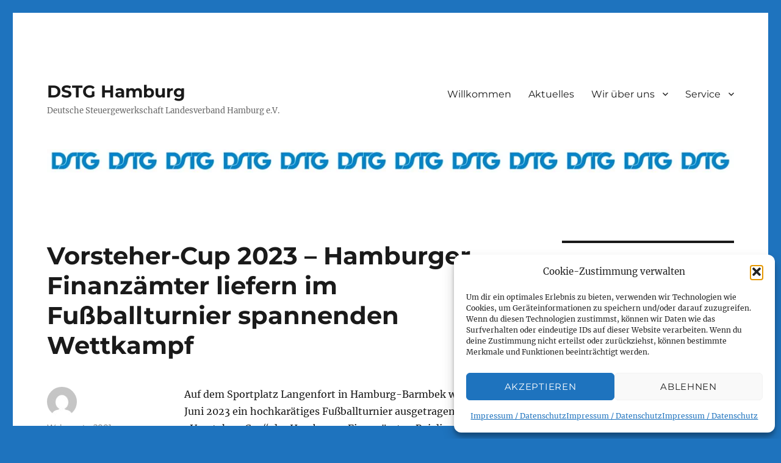

--- FILE ---
content_type: text/html; charset=UTF-8
request_url: https://dstg-hamburg.de/vorsteher-cup-2023-hamburger-finanzaemter-liefern-im-fussballturnier-spannenden-wettkampf
body_size: 20227
content:
<!DOCTYPE html>
<html lang="de" class="no-js">
<head>
	<meta charset="UTF-8">
	<meta name="viewport" content="width=device-width, initial-scale=1.0">
	<link rel="profile" href="https://gmpg.org/xfn/11">
		<link rel="pingback" href="https://dstg-hamburg.de/xmlrpc.php">
		<script>
(function(html){html.className = html.className.replace(/\bno-js\b/,'js')})(document.documentElement);
//# sourceURL=twentysixteen_javascript_detection
</script>
<meta name='robots' content='index, follow, max-image-preview:large, max-snippet:-1, max-video-preview:-1' />
	<style>img:is([sizes="auto" i], [sizes^="auto," i]) { contain-intrinsic-size: 3000px 1500px }</style>
	
	<!-- This site is optimized with the Yoast SEO plugin v26.6 - https://yoast.com/wordpress/plugins/seo/ -->
	<title>Vorsteher-Cup 2023 – Hamburger Finanzämter liefern im Fußballturnier spannenden Wettkampf - DSTG Hamburg</title>
	<link rel="canonical" href="https://dstg-hamburg.de/vorsteher-cup-2023-hamburger-finanzaemter-liefern-im-fussballturnier-spannenden-wettkampf" />
	<meta property="og:locale" content="de_DE" />
	<meta property="og:type" content="article" />
	<meta property="og:title" content="Vorsteher-Cup 2023 – Hamburger Finanzämter liefern im Fußballturnier spannenden Wettkampf - DSTG Hamburg" />
	<meta property="og:description" content="Auf dem Sportplatz Langenfort in Hamburg-Barmbek wurde am 16. Juni 2023 ein hochkarätiges Fußballturnier ausgetragen: der „Vorsteher-Cup“ der Hamburger Finanzämter. Bei diesem spannenden Wettkampf trafen die verschiedenen Finanzamtsmannschaften aufeinander, um den begehrten Titel des besten Finanzamtes der Hansestadt zu erobern. Fußball ist die gewählte Sportart, die den Vorsteher-Cup zu einem aufregenden Ereignis macht. Jahr für &hellip; „Vorsteher-Cup 2023 – Hamburger Finanzämter liefern im Fußballturnier spannenden Wettkampf“ weiterlesen" />
	<meta property="og:url" content="https://dstg-hamburg.de/vorsteher-cup-2023-hamburger-finanzaemter-liefern-im-fussballturnier-spannenden-wettkampf" />
	<meta property="og:site_name" content="DSTG Hamburg" />
	<meta property="article:published_time" content="2023-06-16T19:48:50+00:00" />
	<meta property="article:modified_time" content="2023-06-16T21:16:48+00:00" />
	<meta property="og:image" content="https://dstg-hamburg.de/wp-content/uploads/2023/06/Vorsteher-Cup-2023-1.-Platz-FA-Altona-edited.jpg" />
	<meta name="author" content="Webmaster2001" />
	<meta name="twitter:card" content="summary_large_image" />
	<meta name="twitter:label1" content="Geschrieben von" />
	<meta name="twitter:data1" content="Webmaster2001" />
	<meta name="twitter:label2" content="Geschätzte Lesezeit" />
	<meta name="twitter:data2" content="3 Minuten" />
	<script type="application/ld+json" class="yoast-schema-graph">{"@context":"https://schema.org","@graph":[{"@type":"Article","@id":"https://dstg-hamburg.de/vorsteher-cup-2023-hamburger-finanzaemter-liefern-im-fussballturnier-spannenden-wettkampf#article","isPartOf":{"@id":"https://dstg-hamburg.de/vorsteher-cup-2023-hamburger-finanzaemter-liefern-im-fussballturnier-spannenden-wettkampf"},"author":{"name":"Webmaster2001","@id":"https://dstg-hamburg.de/#/schema/person/7dab6754f452642072c676dacce2f7d9"},"headline":"Vorsteher-Cup 2023 – Hamburger Finanzämter liefern im Fußballturnier spannenden Wettkampf","datePublished":"2023-06-16T19:48:50+00:00","dateModified":"2023-06-16T21:16:48+00:00","mainEntityOfPage":{"@id":"https://dstg-hamburg.de/vorsteher-cup-2023-hamburger-finanzaemter-liefern-im-fussballturnier-spannenden-wettkampf"},"wordCount":394,"publisher":{"@id":"https://dstg-hamburg.de/#organization"},"image":{"@id":"https://dstg-hamburg.de/vorsteher-cup-2023-hamburger-finanzaemter-liefern-im-fussballturnier-spannenden-wettkampf#primaryimage"},"thumbnailUrl":"https://dstg-hamburg.de/wp-content/uploads/2023/06/Vorsteher-Cup-2023-1.-Platz-FA-Altona-edited.jpg","articleSection":["Uncategorized"],"inLanguage":"de"},{"@type":"WebPage","@id":"https://dstg-hamburg.de/vorsteher-cup-2023-hamburger-finanzaemter-liefern-im-fussballturnier-spannenden-wettkampf","url":"https://dstg-hamburg.de/vorsteher-cup-2023-hamburger-finanzaemter-liefern-im-fussballturnier-spannenden-wettkampf","name":"Vorsteher-Cup 2023 – Hamburger Finanzämter liefern im Fußballturnier spannenden Wettkampf - DSTG Hamburg","isPartOf":{"@id":"https://dstg-hamburg.de/#website"},"primaryImageOfPage":{"@id":"https://dstg-hamburg.de/vorsteher-cup-2023-hamburger-finanzaemter-liefern-im-fussballturnier-spannenden-wettkampf#primaryimage"},"image":{"@id":"https://dstg-hamburg.de/vorsteher-cup-2023-hamburger-finanzaemter-liefern-im-fussballturnier-spannenden-wettkampf#primaryimage"},"thumbnailUrl":"https://dstg-hamburg.de/wp-content/uploads/2023/06/Vorsteher-Cup-2023-1.-Platz-FA-Altona-edited.jpg","datePublished":"2023-06-16T19:48:50+00:00","dateModified":"2023-06-16T21:16:48+00:00","breadcrumb":{"@id":"https://dstg-hamburg.de/vorsteher-cup-2023-hamburger-finanzaemter-liefern-im-fussballturnier-spannenden-wettkampf#breadcrumb"},"inLanguage":"de","potentialAction":[{"@type":"ReadAction","target":["https://dstg-hamburg.de/vorsteher-cup-2023-hamburger-finanzaemter-liefern-im-fussballturnier-spannenden-wettkampf"]}]},{"@type":"ImageObject","inLanguage":"de","@id":"https://dstg-hamburg.de/vorsteher-cup-2023-hamburger-finanzaemter-liefern-im-fussballturnier-spannenden-wettkampf#primaryimage","url":"https://i0.wp.com/dstg-hamburg.de/wp-content/uploads/2023/06/Vorsteher-Cup-2023-1.-Platz-FA-Altona-edited.jpg?fit=1200%2C750&ssl=1","contentUrl":"https://i0.wp.com/dstg-hamburg.de/wp-content/uploads/2023/06/Vorsteher-Cup-2023-1.-Platz-FA-Altona-edited.jpg?fit=1200%2C750&ssl=1","width":1200,"height":750,"caption":"1. Platz für das Team FA Alltona"},{"@type":"BreadcrumbList","@id":"https://dstg-hamburg.de/vorsteher-cup-2023-hamburger-finanzaemter-liefern-im-fussballturnier-spannenden-wettkampf#breadcrumb","itemListElement":[{"@type":"ListItem","position":1,"name":"Startseite","item":"https://dstg-hamburg.de/"},{"@type":"ListItem","position":2,"name":"Vorsteher-Cup 2023 – Hamburger Finanzämter liefern im Fußballturnier spannenden Wettkampf"}]},{"@type":"WebSite","@id":"https://dstg-hamburg.de/#website","url":"https://dstg-hamburg.de/","name":"DSTG Hamburg","description":"Deutsche Steuergewerkschaft Landesverband Hamburg e.V.","publisher":{"@id":"https://dstg-hamburg.de/#organization"},"potentialAction":[{"@type":"SearchAction","target":{"@type":"EntryPoint","urlTemplate":"https://dstg-hamburg.de/?s={search_term_string}"},"query-input":{"@type":"PropertyValueSpecification","valueRequired":true,"valueName":"search_term_string"}}],"inLanguage":"de"},{"@type":"Organization","@id":"https://dstg-hamburg.de/#organization","name":"DSTG Hamburg","url":"https://dstg-hamburg.de/","logo":{"@type":"ImageObject","inLanguage":"de","@id":"https://dstg-hamburg.de/#/schema/logo/image/","url":"https://i0.wp.com/dstg-hamburg.de/wp-content/uploads/2023/01/DSTG-Website-Icon.jpg?fit=512%2C512&ssl=1","contentUrl":"https://i0.wp.com/dstg-hamburg.de/wp-content/uploads/2023/01/DSTG-Website-Icon.jpg?fit=512%2C512&ssl=1","width":512,"height":512,"caption":"DSTG Hamburg"},"image":{"@id":"https://dstg-hamburg.de/#/schema/logo/image/"}},{"@type":"Person","@id":"https://dstg-hamburg.de/#/schema/person/7dab6754f452642072c676dacce2f7d9","name":"Webmaster2001","image":{"@type":"ImageObject","inLanguage":"de","@id":"https://dstg-hamburg.de/#/schema/person/image/","url":"https://secure.gravatar.com/avatar/3073083859cd808b1a2a4614985ead52bea37b9a3df9c37a976fdb80ac359b91?s=96&d=mm&r=g","contentUrl":"https://secure.gravatar.com/avatar/3073083859cd808b1a2a4614985ead52bea37b9a3df9c37a976fdb80ac359b91?s=96&d=mm&r=g","caption":"Webmaster2001"},"sameAs":["https://dstg-hamburg.de"],"url":"https://dstg-hamburg.de/author/webmaster2001"}]}</script>
	<!-- / Yoast SEO plugin. -->


<link rel='dns-prefetch' href='//stats.wp.com' />
<link rel='preconnect' href='//c0.wp.com' />
<link rel='preconnect' href='//i0.wp.com' />
<link rel="alternate" type="application/rss+xml" title="DSTG Hamburg &raquo; Feed" href="https://dstg-hamburg.de/feed" />
<link rel="alternate" type="application/rss+xml" title="DSTG Hamburg &raquo; Kommentar-Feed" href="https://dstg-hamburg.de/comments/feed" />
<link rel="alternate" type="application/rss+xml" title="DSTG Hamburg &raquo; Vorsteher-Cup 2023 – Hamburger Finanzämter liefern im Fußballturnier spannenden Wettkampf-Kommentar-Feed" href="https://dstg-hamburg.de/vorsteher-cup-2023-hamburger-finanzaemter-liefern-im-fussballturnier-spannenden-wettkampf/feed" />
<script>
window._wpemojiSettings = {"baseUrl":"https:\/\/s.w.org\/images\/core\/emoji\/16.0.1\/72x72\/","ext":".png","svgUrl":"https:\/\/s.w.org\/images\/core\/emoji\/16.0.1\/svg\/","svgExt":".svg","source":{"concatemoji":"https:\/\/dstg-hamburg.de\/wp-includes\/js\/wp-emoji-release.min.js?ver=6.8.3"}};
/*! This file is auto-generated */
!function(s,n){var o,i,e;function c(e){try{var t={supportTests:e,timestamp:(new Date).valueOf()};sessionStorage.setItem(o,JSON.stringify(t))}catch(e){}}function p(e,t,n){e.clearRect(0,0,e.canvas.width,e.canvas.height),e.fillText(t,0,0);var t=new Uint32Array(e.getImageData(0,0,e.canvas.width,e.canvas.height).data),a=(e.clearRect(0,0,e.canvas.width,e.canvas.height),e.fillText(n,0,0),new Uint32Array(e.getImageData(0,0,e.canvas.width,e.canvas.height).data));return t.every(function(e,t){return e===a[t]})}function u(e,t){e.clearRect(0,0,e.canvas.width,e.canvas.height),e.fillText(t,0,0);for(var n=e.getImageData(16,16,1,1),a=0;a<n.data.length;a++)if(0!==n.data[a])return!1;return!0}function f(e,t,n,a){switch(t){case"flag":return n(e,"\ud83c\udff3\ufe0f\u200d\u26a7\ufe0f","\ud83c\udff3\ufe0f\u200b\u26a7\ufe0f")?!1:!n(e,"\ud83c\udde8\ud83c\uddf6","\ud83c\udde8\u200b\ud83c\uddf6")&&!n(e,"\ud83c\udff4\udb40\udc67\udb40\udc62\udb40\udc65\udb40\udc6e\udb40\udc67\udb40\udc7f","\ud83c\udff4\u200b\udb40\udc67\u200b\udb40\udc62\u200b\udb40\udc65\u200b\udb40\udc6e\u200b\udb40\udc67\u200b\udb40\udc7f");case"emoji":return!a(e,"\ud83e\udedf")}return!1}function g(e,t,n,a){var r="undefined"!=typeof WorkerGlobalScope&&self instanceof WorkerGlobalScope?new OffscreenCanvas(300,150):s.createElement("canvas"),o=r.getContext("2d",{willReadFrequently:!0}),i=(o.textBaseline="top",o.font="600 32px Arial",{});return e.forEach(function(e){i[e]=t(o,e,n,a)}),i}function t(e){var t=s.createElement("script");t.src=e,t.defer=!0,s.head.appendChild(t)}"undefined"!=typeof Promise&&(o="wpEmojiSettingsSupports",i=["flag","emoji"],n.supports={everything:!0,everythingExceptFlag:!0},e=new Promise(function(e){s.addEventListener("DOMContentLoaded",e,{once:!0})}),new Promise(function(t){var n=function(){try{var e=JSON.parse(sessionStorage.getItem(o));if("object"==typeof e&&"number"==typeof e.timestamp&&(new Date).valueOf()<e.timestamp+604800&&"object"==typeof e.supportTests)return e.supportTests}catch(e){}return null}();if(!n){if("undefined"!=typeof Worker&&"undefined"!=typeof OffscreenCanvas&&"undefined"!=typeof URL&&URL.createObjectURL&&"undefined"!=typeof Blob)try{var e="postMessage("+g.toString()+"("+[JSON.stringify(i),f.toString(),p.toString(),u.toString()].join(",")+"));",a=new Blob([e],{type:"text/javascript"}),r=new Worker(URL.createObjectURL(a),{name:"wpTestEmojiSupports"});return void(r.onmessage=function(e){c(n=e.data),r.terminate(),t(n)})}catch(e){}c(n=g(i,f,p,u))}t(n)}).then(function(e){for(var t in e)n.supports[t]=e[t],n.supports.everything=n.supports.everything&&n.supports[t],"flag"!==t&&(n.supports.everythingExceptFlag=n.supports.everythingExceptFlag&&n.supports[t]);n.supports.everythingExceptFlag=n.supports.everythingExceptFlag&&!n.supports.flag,n.DOMReady=!1,n.readyCallback=function(){n.DOMReady=!0}}).then(function(){return e}).then(function(){var e;n.supports.everything||(n.readyCallback(),(e=n.source||{}).concatemoji?t(e.concatemoji):e.wpemoji&&e.twemoji&&(t(e.twemoji),t(e.wpemoji)))}))}((window,document),window._wpemojiSettings);
</script>
<link rel='stylesheet' id='twentysixteen-jetpack-css' href='https://c0.wp.com/p/jetpack/15.3.1/modules/theme-tools/compat/twentysixteen.css' media='all' />
<style id='wp-emoji-styles-inline-css'>

	img.wp-smiley, img.emoji {
		display: inline !important;
		border: none !important;
		box-shadow: none !important;
		height: 1em !important;
		width: 1em !important;
		margin: 0 0.07em !important;
		vertical-align: -0.1em !important;
		background: none !important;
		padding: 0 !important;
	}
</style>
<link rel='stylesheet' id='wp-block-library-css' href='https://c0.wp.com/c/6.8.3/wp-includes/css/dist/block-library/style.min.css' media='all' />
<style id='wp-block-library-theme-inline-css'>
.wp-block-audio :where(figcaption){color:#555;font-size:13px;text-align:center}.is-dark-theme .wp-block-audio :where(figcaption){color:#ffffffa6}.wp-block-audio{margin:0 0 1em}.wp-block-code{border:1px solid #ccc;border-radius:4px;font-family:Menlo,Consolas,monaco,monospace;padding:.8em 1em}.wp-block-embed :where(figcaption){color:#555;font-size:13px;text-align:center}.is-dark-theme .wp-block-embed :where(figcaption){color:#ffffffa6}.wp-block-embed{margin:0 0 1em}.blocks-gallery-caption{color:#555;font-size:13px;text-align:center}.is-dark-theme .blocks-gallery-caption{color:#ffffffa6}:root :where(.wp-block-image figcaption){color:#555;font-size:13px;text-align:center}.is-dark-theme :root :where(.wp-block-image figcaption){color:#ffffffa6}.wp-block-image{margin:0 0 1em}.wp-block-pullquote{border-bottom:4px solid;border-top:4px solid;color:currentColor;margin-bottom:1.75em}.wp-block-pullquote cite,.wp-block-pullquote footer,.wp-block-pullquote__citation{color:currentColor;font-size:.8125em;font-style:normal;text-transform:uppercase}.wp-block-quote{border-left:.25em solid;margin:0 0 1.75em;padding-left:1em}.wp-block-quote cite,.wp-block-quote footer{color:currentColor;font-size:.8125em;font-style:normal;position:relative}.wp-block-quote:where(.has-text-align-right){border-left:none;border-right:.25em solid;padding-left:0;padding-right:1em}.wp-block-quote:where(.has-text-align-center){border:none;padding-left:0}.wp-block-quote.is-large,.wp-block-quote.is-style-large,.wp-block-quote:where(.is-style-plain){border:none}.wp-block-search .wp-block-search__label{font-weight:700}.wp-block-search__button{border:1px solid #ccc;padding:.375em .625em}:where(.wp-block-group.has-background){padding:1.25em 2.375em}.wp-block-separator.has-css-opacity{opacity:.4}.wp-block-separator{border:none;border-bottom:2px solid;margin-left:auto;margin-right:auto}.wp-block-separator.has-alpha-channel-opacity{opacity:1}.wp-block-separator:not(.is-style-wide):not(.is-style-dots){width:100px}.wp-block-separator.has-background:not(.is-style-dots){border-bottom:none;height:1px}.wp-block-separator.has-background:not(.is-style-wide):not(.is-style-dots){height:2px}.wp-block-table{margin:0 0 1em}.wp-block-table td,.wp-block-table th{word-break:normal}.wp-block-table :where(figcaption){color:#555;font-size:13px;text-align:center}.is-dark-theme .wp-block-table :where(figcaption){color:#ffffffa6}.wp-block-video :where(figcaption){color:#555;font-size:13px;text-align:center}.is-dark-theme .wp-block-video :where(figcaption){color:#ffffffa6}.wp-block-video{margin:0 0 1em}:root :where(.wp-block-template-part.has-background){margin-bottom:0;margin-top:0;padding:1.25em 2.375em}
</style>
<style id='classic-theme-styles-inline-css'>
/*! This file is auto-generated */
.wp-block-button__link{color:#fff;background-color:#32373c;border-radius:9999px;box-shadow:none;text-decoration:none;padding:calc(.667em + 2px) calc(1.333em + 2px);font-size:1.125em}.wp-block-file__button{background:#32373c;color:#fff;text-decoration:none}
</style>
<link rel='stylesheet' id='mediaelement-css' href='https://c0.wp.com/c/6.8.3/wp-includes/js/mediaelement/mediaelementplayer-legacy.min.css' media='all' />
<link rel='stylesheet' id='wp-mediaelement-css' href='https://c0.wp.com/c/6.8.3/wp-includes/js/mediaelement/wp-mediaelement.min.css' media='all' />
<style id='jetpack-sharing-buttons-style-inline-css'>
.jetpack-sharing-buttons__services-list{display:flex;flex-direction:row;flex-wrap:wrap;gap:0;list-style-type:none;margin:5px;padding:0}.jetpack-sharing-buttons__services-list.has-small-icon-size{font-size:12px}.jetpack-sharing-buttons__services-list.has-normal-icon-size{font-size:16px}.jetpack-sharing-buttons__services-list.has-large-icon-size{font-size:24px}.jetpack-sharing-buttons__services-list.has-huge-icon-size{font-size:36px}@media print{.jetpack-sharing-buttons__services-list{display:none!important}}.editor-styles-wrapper .wp-block-jetpack-sharing-buttons{gap:0;padding-inline-start:0}ul.jetpack-sharing-buttons__services-list.has-background{padding:1.25em 2.375em}
</style>
<style id='global-styles-inline-css'>
:root{--wp--preset--aspect-ratio--square: 1;--wp--preset--aspect-ratio--4-3: 4/3;--wp--preset--aspect-ratio--3-4: 3/4;--wp--preset--aspect-ratio--3-2: 3/2;--wp--preset--aspect-ratio--2-3: 2/3;--wp--preset--aspect-ratio--16-9: 16/9;--wp--preset--aspect-ratio--9-16: 9/16;--wp--preset--color--black: #000000;--wp--preset--color--cyan-bluish-gray: #abb8c3;--wp--preset--color--white: #fff;--wp--preset--color--pale-pink: #f78da7;--wp--preset--color--vivid-red: #cf2e2e;--wp--preset--color--luminous-vivid-orange: #ff6900;--wp--preset--color--luminous-vivid-amber: #fcb900;--wp--preset--color--light-green-cyan: #7bdcb5;--wp--preset--color--vivid-green-cyan: #00d084;--wp--preset--color--pale-cyan-blue: #8ed1fc;--wp--preset--color--vivid-cyan-blue: #0693e3;--wp--preset--color--vivid-purple: #9b51e0;--wp--preset--color--dark-gray: #1a1a1a;--wp--preset--color--medium-gray: #686868;--wp--preset--color--light-gray: #e5e5e5;--wp--preset--color--blue-gray: #4d545c;--wp--preset--color--bright-blue: #007acc;--wp--preset--color--light-blue: #9adffd;--wp--preset--color--dark-brown: #402b30;--wp--preset--color--medium-brown: #774e24;--wp--preset--color--dark-red: #640c1f;--wp--preset--color--bright-red: #ff675f;--wp--preset--color--yellow: #ffef8e;--wp--preset--gradient--vivid-cyan-blue-to-vivid-purple: linear-gradient(135deg,rgba(6,147,227,1) 0%,rgb(155,81,224) 100%);--wp--preset--gradient--light-green-cyan-to-vivid-green-cyan: linear-gradient(135deg,rgb(122,220,180) 0%,rgb(0,208,130) 100%);--wp--preset--gradient--luminous-vivid-amber-to-luminous-vivid-orange: linear-gradient(135deg,rgba(252,185,0,1) 0%,rgba(255,105,0,1) 100%);--wp--preset--gradient--luminous-vivid-orange-to-vivid-red: linear-gradient(135deg,rgba(255,105,0,1) 0%,rgb(207,46,46) 100%);--wp--preset--gradient--very-light-gray-to-cyan-bluish-gray: linear-gradient(135deg,rgb(238,238,238) 0%,rgb(169,184,195) 100%);--wp--preset--gradient--cool-to-warm-spectrum: linear-gradient(135deg,rgb(74,234,220) 0%,rgb(151,120,209) 20%,rgb(207,42,186) 40%,rgb(238,44,130) 60%,rgb(251,105,98) 80%,rgb(254,248,76) 100%);--wp--preset--gradient--blush-light-purple: linear-gradient(135deg,rgb(255,206,236) 0%,rgb(152,150,240) 100%);--wp--preset--gradient--blush-bordeaux: linear-gradient(135deg,rgb(254,205,165) 0%,rgb(254,45,45) 50%,rgb(107,0,62) 100%);--wp--preset--gradient--luminous-dusk: linear-gradient(135deg,rgb(255,203,112) 0%,rgb(199,81,192) 50%,rgb(65,88,208) 100%);--wp--preset--gradient--pale-ocean: linear-gradient(135deg,rgb(255,245,203) 0%,rgb(182,227,212) 50%,rgb(51,167,181) 100%);--wp--preset--gradient--electric-grass: linear-gradient(135deg,rgb(202,248,128) 0%,rgb(113,206,126) 100%);--wp--preset--gradient--midnight: linear-gradient(135deg,rgb(2,3,129) 0%,rgb(40,116,252) 100%);--wp--preset--font-size--small: 13px;--wp--preset--font-size--medium: 20px;--wp--preset--font-size--large: 36px;--wp--preset--font-size--x-large: 42px;--wp--preset--spacing--20: 0.44rem;--wp--preset--spacing--30: 0.67rem;--wp--preset--spacing--40: 1rem;--wp--preset--spacing--50: 1.5rem;--wp--preset--spacing--60: 2.25rem;--wp--preset--spacing--70: 3.38rem;--wp--preset--spacing--80: 5.06rem;--wp--preset--shadow--natural: 6px 6px 9px rgba(0, 0, 0, 0.2);--wp--preset--shadow--deep: 12px 12px 50px rgba(0, 0, 0, 0.4);--wp--preset--shadow--sharp: 6px 6px 0px rgba(0, 0, 0, 0.2);--wp--preset--shadow--outlined: 6px 6px 0px -3px rgba(255, 255, 255, 1), 6px 6px rgba(0, 0, 0, 1);--wp--preset--shadow--crisp: 6px 6px 0px rgba(0, 0, 0, 1);}:where(.is-layout-flex){gap: 0.5em;}:where(.is-layout-grid){gap: 0.5em;}body .is-layout-flex{display: flex;}.is-layout-flex{flex-wrap: wrap;align-items: center;}.is-layout-flex > :is(*, div){margin: 0;}body .is-layout-grid{display: grid;}.is-layout-grid > :is(*, div){margin: 0;}:where(.wp-block-columns.is-layout-flex){gap: 2em;}:where(.wp-block-columns.is-layout-grid){gap: 2em;}:where(.wp-block-post-template.is-layout-flex){gap: 1.25em;}:where(.wp-block-post-template.is-layout-grid){gap: 1.25em;}.has-black-color{color: var(--wp--preset--color--black) !important;}.has-cyan-bluish-gray-color{color: var(--wp--preset--color--cyan-bluish-gray) !important;}.has-white-color{color: var(--wp--preset--color--white) !important;}.has-pale-pink-color{color: var(--wp--preset--color--pale-pink) !important;}.has-vivid-red-color{color: var(--wp--preset--color--vivid-red) !important;}.has-luminous-vivid-orange-color{color: var(--wp--preset--color--luminous-vivid-orange) !important;}.has-luminous-vivid-amber-color{color: var(--wp--preset--color--luminous-vivid-amber) !important;}.has-light-green-cyan-color{color: var(--wp--preset--color--light-green-cyan) !important;}.has-vivid-green-cyan-color{color: var(--wp--preset--color--vivid-green-cyan) !important;}.has-pale-cyan-blue-color{color: var(--wp--preset--color--pale-cyan-blue) !important;}.has-vivid-cyan-blue-color{color: var(--wp--preset--color--vivid-cyan-blue) !important;}.has-vivid-purple-color{color: var(--wp--preset--color--vivid-purple) !important;}.has-black-background-color{background-color: var(--wp--preset--color--black) !important;}.has-cyan-bluish-gray-background-color{background-color: var(--wp--preset--color--cyan-bluish-gray) !important;}.has-white-background-color{background-color: var(--wp--preset--color--white) !important;}.has-pale-pink-background-color{background-color: var(--wp--preset--color--pale-pink) !important;}.has-vivid-red-background-color{background-color: var(--wp--preset--color--vivid-red) !important;}.has-luminous-vivid-orange-background-color{background-color: var(--wp--preset--color--luminous-vivid-orange) !important;}.has-luminous-vivid-amber-background-color{background-color: var(--wp--preset--color--luminous-vivid-amber) !important;}.has-light-green-cyan-background-color{background-color: var(--wp--preset--color--light-green-cyan) !important;}.has-vivid-green-cyan-background-color{background-color: var(--wp--preset--color--vivid-green-cyan) !important;}.has-pale-cyan-blue-background-color{background-color: var(--wp--preset--color--pale-cyan-blue) !important;}.has-vivid-cyan-blue-background-color{background-color: var(--wp--preset--color--vivid-cyan-blue) !important;}.has-vivid-purple-background-color{background-color: var(--wp--preset--color--vivid-purple) !important;}.has-black-border-color{border-color: var(--wp--preset--color--black) !important;}.has-cyan-bluish-gray-border-color{border-color: var(--wp--preset--color--cyan-bluish-gray) !important;}.has-white-border-color{border-color: var(--wp--preset--color--white) !important;}.has-pale-pink-border-color{border-color: var(--wp--preset--color--pale-pink) !important;}.has-vivid-red-border-color{border-color: var(--wp--preset--color--vivid-red) !important;}.has-luminous-vivid-orange-border-color{border-color: var(--wp--preset--color--luminous-vivid-orange) !important;}.has-luminous-vivid-amber-border-color{border-color: var(--wp--preset--color--luminous-vivid-amber) !important;}.has-light-green-cyan-border-color{border-color: var(--wp--preset--color--light-green-cyan) !important;}.has-vivid-green-cyan-border-color{border-color: var(--wp--preset--color--vivid-green-cyan) !important;}.has-pale-cyan-blue-border-color{border-color: var(--wp--preset--color--pale-cyan-blue) !important;}.has-vivid-cyan-blue-border-color{border-color: var(--wp--preset--color--vivid-cyan-blue) !important;}.has-vivid-purple-border-color{border-color: var(--wp--preset--color--vivid-purple) !important;}.has-vivid-cyan-blue-to-vivid-purple-gradient-background{background: var(--wp--preset--gradient--vivid-cyan-blue-to-vivid-purple) !important;}.has-light-green-cyan-to-vivid-green-cyan-gradient-background{background: var(--wp--preset--gradient--light-green-cyan-to-vivid-green-cyan) !important;}.has-luminous-vivid-amber-to-luminous-vivid-orange-gradient-background{background: var(--wp--preset--gradient--luminous-vivid-amber-to-luminous-vivid-orange) !important;}.has-luminous-vivid-orange-to-vivid-red-gradient-background{background: var(--wp--preset--gradient--luminous-vivid-orange-to-vivid-red) !important;}.has-very-light-gray-to-cyan-bluish-gray-gradient-background{background: var(--wp--preset--gradient--very-light-gray-to-cyan-bluish-gray) !important;}.has-cool-to-warm-spectrum-gradient-background{background: var(--wp--preset--gradient--cool-to-warm-spectrum) !important;}.has-blush-light-purple-gradient-background{background: var(--wp--preset--gradient--blush-light-purple) !important;}.has-blush-bordeaux-gradient-background{background: var(--wp--preset--gradient--blush-bordeaux) !important;}.has-luminous-dusk-gradient-background{background: var(--wp--preset--gradient--luminous-dusk) !important;}.has-pale-ocean-gradient-background{background: var(--wp--preset--gradient--pale-ocean) !important;}.has-electric-grass-gradient-background{background: var(--wp--preset--gradient--electric-grass) !important;}.has-midnight-gradient-background{background: var(--wp--preset--gradient--midnight) !important;}.has-small-font-size{font-size: var(--wp--preset--font-size--small) !important;}.has-medium-font-size{font-size: var(--wp--preset--font-size--medium) !important;}.has-large-font-size{font-size: var(--wp--preset--font-size--large) !important;}.has-x-large-font-size{font-size: var(--wp--preset--font-size--x-large) !important;}
:where(.wp-block-post-template.is-layout-flex){gap: 1.25em;}:where(.wp-block-post-template.is-layout-grid){gap: 1.25em;}
:where(.wp-block-columns.is-layout-flex){gap: 2em;}:where(.wp-block-columns.is-layout-grid){gap: 2em;}
:root :where(.wp-block-pullquote){font-size: 1.5em;line-height: 1.6;}
</style>
<link rel='stylesheet' id='cmplz-general-css' href='https://dstg-hamburg.de/wp-content/plugins/complianz-gdpr/assets/css/cookieblocker.min.css?ver=1765971521' media='all' />
<link rel='stylesheet' id='twentysixteen-fonts-css' href='https://dstg-hamburg.de/wp-content/themes/twentysixteen/fonts/merriweather-plus-montserrat-plus-inconsolata.css?ver=20230328' media='all' />
<link rel='stylesheet' id='genericons-css' href='https://c0.wp.com/p/jetpack/15.3.1/_inc/genericons/genericons/genericons.css' media='all' />
<link rel='stylesheet' id='twentysixteen-style-css' href='https://dstg-hamburg.de/wp-content/themes/twentysixteen/style.css?ver=20251202' media='all' />
<link rel='stylesheet' id='twentysixteen-block-style-css' href='https://dstg-hamburg.de/wp-content/themes/twentysixteen/css/blocks.css?ver=20240817' media='all' />
<script src="https://c0.wp.com/c/6.8.3/wp-includes/js/jquery/jquery.min.js" id="jquery-core-js"></script>
<script src="https://c0.wp.com/c/6.8.3/wp-includes/js/jquery/jquery-migrate.min.js" id="jquery-migrate-js"></script>
<script id="twentysixteen-script-js-extra">
var screenReaderText = {"expand":"Untermen\u00fc \u00f6ffnen","collapse":"Untermen\u00fc schlie\u00dfen"};
</script>
<script src="https://dstg-hamburg.de/wp-content/themes/twentysixteen/js/functions.js?ver=20230629" id="twentysixteen-script-js" defer data-wp-strategy="defer"></script>
<link rel="https://api.w.org/" href="https://dstg-hamburg.de/wp-json/" /><link rel="alternate" title="JSON" type="application/json" href="https://dstg-hamburg.de/wp-json/wp/v2/posts/800" /><link rel="EditURI" type="application/rsd+xml" title="RSD" href="https://dstg-hamburg.de/xmlrpc.php?rsd" />
<meta name="generator" content="WordPress 6.8.3" />
<link rel='shortlink' href='https://dstg-hamburg.de/?p=800' />
<link rel="alternate" title="oEmbed (JSON)" type="application/json+oembed" href="https://dstg-hamburg.de/wp-json/oembed/1.0/embed?url=https%3A%2F%2Fdstg-hamburg.de%2Fvorsteher-cup-2023-hamburger-finanzaemter-liefern-im-fussballturnier-spannenden-wettkampf" />
<link rel="alternate" title="oEmbed (XML)" type="text/xml+oembed" href="https://dstg-hamburg.de/wp-json/oembed/1.0/embed?url=https%3A%2F%2Fdstg-hamburg.de%2Fvorsteher-cup-2023-hamburger-finanzaemter-liefern-im-fussballturnier-spannenden-wettkampf&#038;format=xml" />
	<style>img#wpstats{display:none}</style>
					<style>.cmplz-hidden {
					display: none !important;
				}</style><style id="custom-background-css">
body.custom-background { background-color: #1e73be; }
</style>
	<link rel="icon" href="https://i0.wp.com/dstg-hamburg.de/wp-content/uploads/2023/01/cropped-DSTG-Website-Icon.jpg?fit=32%2C32&#038;ssl=1" sizes="32x32" />
<link rel="icon" href="https://i0.wp.com/dstg-hamburg.de/wp-content/uploads/2023/01/cropped-DSTG-Website-Icon.jpg?fit=192%2C192&#038;ssl=1" sizes="192x192" />
<link rel="apple-touch-icon" href="https://i0.wp.com/dstg-hamburg.de/wp-content/uploads/2023/01/cropped-DSTG-Website-Icon.jpg?fit=180%2C180&#038;ssl=1" />
<meta name="msapplication-TileImage" content="https://i0.wp.com/dstg-hamburg.de/wp-content/uploads/2023/01/cropped-DSTG-Website-Icon.jpg?fit=270%2C270&#038;ssl=1" />
</head>

<body data-cmplz=1 class="wp-singular post-template-default single single-post postid-800 single-format-standard custom-background wp-embed-responsive wp-theme-twentysixteen">
<div id="page" class="site">
	<div class="site-inner">
		<a class="skip-link screen-reader-text" href="#content">
			Zum Inhalt springen		</a>

		<header id="masthead" class="site-header">
			<div class="site-header-main">
				<div class="site-branding">
											<p class="site-title"><a href="https://dstg-hamburg.de/" rel="home" >DSTG Hamburg</a></p>
												<p class="site-description">Deutsche Steuergewerkschaft Landesverband Hamburg e.V.</p>
									</div><!-- .site-branding -->

									<button id="menu-toggle" class="menu-toggle">Menü</button>

					<div id="site-header-menu" class="site-header-menu">
													<nav id="site-navigation" class="main-navigation" aria-label="Primäres Menü">
								<div class="menu-hompagemenue-container"><ul id="menu-hompagemenue" class="primary-menu"><li id="menu-item-14" class="menu-item menu-item-type-post_type menu-item-object-page menu-item-home menu-item-14"><a href="https://dstg-hamburg.de/">Willkommen</a></li>
<li id="menu-item-86" class="menu-item menu-item-type-post_type menu-item-object-page menu-item-86"><a href="https://dstg-hamburg.de/aktuelles">Aktuelles</a></li>
<li id="menu-item-17" class="menu-item menu-item-type-post_type menu-item-object-page menu-item-has-children menu-item-17"><a href="https://dstg-hamburg.de/wir-ueber-uns">Wir über uns</a>
<ul class="sub-menu">
	<li id="menu-item-79" class="menu-item menu-item-type-post_type menu-item-object-page menu-item-has-children menu-item-79"><a href="https://dstg-hamburg.de/wir-ueber-uns/die-dstg">Die DSTG</a>
	<ul class="sub-menu">
		<li id="menu-item-1042" class="menu-item menu-item-type-post_type menu-item-object-page menu-item-1042"><a href="https://dstg-hamburg.de/wir-ueber-uns/die-dstg/finanzamt-2030">Finanzamt 2030</a></li>
		<li id="menu-item-1008" class="menu-item menu-item-type-post_type menu-item-object-page menu-item-has-children menu-item-1008"><a href="https://dstg-hamburg.de/wir-ueber-uns/die-dstg/75-jahre-dstg">75 Jahre DSTG Hamburg</a>
		<ul class="sub-menu">
			<li id="menu-item-1007" class="menu-item menu-item-type-post_type menu-item-object-page menu-item-1007"><a href="https://dstg-hamburg.de/wir-ueber-uns/die-dstg/75-jahre-dstg/vorworte">Vorworte</a></li>
			<li id="menu-item-1006" class="menu-item menu-item-type-post_type menu-item-object-page menu-item-1006"><a href="https://dstg-hamburg.de/wir-ueber-uns/die-dstg/75-jahre-dstg/grussworte">Grußworte</a></li>
			<li id="menu-item-1005" class="menu-item menu-item-type-post_type menu-item-object-page menu-item-1005"><a href="https://dstg-hamburg.de/wir-ueber-uns/die-dstg/75-jahre-dstg/die-vorsitzenden-der-75-jahre-dstg-hamburg">Die Vorsitzenden der 75 Jahre DSTG Hamburg</a></li>
			<li id="menu-item-1004" class="menu-item menu-item-type-post_type menu-item-object-page menu-item-1004"><a href="https://dstg-hamburg.de/wir-ueber-uns/die-dstg/75-jahre-dstg/aufbruch-und-neubeginn-1948-1958">Aufbruch und Neubeginn (1948 – 1958)</a></li>
			<li id="menu-item-1003" class="menu-item menu-item-type-post_type menu-item-object-page menu-item-1003"><a href="https://dstg-hamburg.de/wir-ueber-uns/die-dstg/75-jahre-dstg/eine-neue-zeit-1958-1966">Eine neue Zeit (1958 – 1966)</a></li>
			<li id="menu-item-1002" class="menu-item menu-item-type-post_type menu-item-object-page menu-item-1002"><a href="https://dstg-hamburg.de/wir-ueber-uns/die-dstg/75-jahre-dstg/umbruch-und-wandel-1966-1971">Umbruch und Wandel (1966 – 1971)</a></li>
			<li id="menu-item-1001" class="menu-item menu-item-type-post_type menu-item-object-page menu-item-1001"><a href="https://dstg-hamburg.de/wir-ueber-uns/die-dstg/75-jahre-dstg/neue-und-alte-probleme-1971-1979">Neue und alte Probleme (1971 – 1979)</a></li>
			<li id="menu-item-1000" class="menu-item menu-item-type-post_type menu-item-object-page menu-item-1000"><a href="https://dstg-hamburg.de/wir-ueber-uns/die-dstg/75-jahre-dstg/neues-zeitalter-1979-1988">Neues Zeitalter (1979 – 1988)</a></li>
			<li id="menu-item-999" class="menu-item menu-item-type-post_type menu-item-object-page menu-item-999"><a href="https://dstg-hamburg.de/wir-ueber-uns/die-dstg/75-jahre-dstg/raus-in-die-oeffentlichkeit-1988-2003">Raus in die Öffentlichkeit (1988 – 2003)</a></li>
			<li id="menu-item-998" class="menu-item menu-item-type-post_type menu-item-object-page menu-item-998"><a href="https://dstg-hamburg.de/wir-ueber-uns/die-dstg/75-jahre-dstg/protest-und-kooperation-2003-2018">Protest und Kooperation (2003 – 2018)</a></li>
			<li id="menu-item-997" class="menu-item menu-item-type-post_type menu-item-object-page menu-item-997"><a href="https://dstg-hamburg.de/wir-ueber-uns/die-dstg/75-jahre-dstg/auf-zu-neuen-ufern-2018-2023">Auf zu neuen Ufern (2018 – 2023)</a></li>
		</ul>
</li>
	</ul>
</li>
	<li id="menu-item-30" class="menu-item menu-item-type-post_type menu-item-object-page menu-item-has-children menu-item-30"><a href="https://dstg-hamburg.de/wir-ueber-uns/vorstand">Landesvorstand</a>
	<ul class="sub-menu">
		<li id="menu-item-29" class="menu-item menu-item-type-post_type menu-item-object-page menu-item-29"><a href="https://dstg-hamburg.de/wir-ueber-uns/vorstand/thomas-kuffer-vorsitzender">Thomas Kuffer • Vorsitzender</a></li>
		<li id="menu-item-27" class="menu-item menu-item-type-post_type menu-item-object-page menu-item-27"><a href="https://dstg-hamburg.de/wir-ueber-uns/vorstand/niels-vogel-stellvertretender-vorsitzender">Niels Vogel • stellvertretender Vorsitzender</a></li>
		<li id="menu-item-47" class="menu-item menu-item-type-post_type menu-item-object-page menu-item-47"><a href="https://dstg-hamburg.de/wir-ueber-uns/vorstand/thomas-ripken-1-schriftfuehrer">Thomas Ripken • 1. Schriftführer</a></li>
		<li id="menu-item-1169" class="menu-item menu-item-type-post_type menu-item-object-page menu-item-1169"><a href="https://dstg-hamburg.de/wir-ueber-uns/vorstand/silke-lange-2-schriftfuehrerin">Silke Lange • 2. Schriftführerin</a></li>
		<li id="menu-item-60" class="menu-item menu-item-type-post_type menu-item-object-page menu-item-60"><a href="https://dstg-hamburg.de/wir-ueber-uns/vorstand/jan-asmussen-1-finanzverwalter">Jan Asmussen • 1. Finanzverwalter</a></li>
		<li id="menu-item-59" class="menu-item menu-item-type-post_type menu-item-object-page menu-item-59"><a href="https://dstg-hamburg.de/wir-ueber-uns/vorstand/tanja-degner-2-finanzverwalterin">Tanja Degner • 2. Finanzverwalterin</a></li>
		<li id="menu-item-70" class="menu-item menu-item-type-post_type menu-item-object-page menu-item-70"><a href="https://dstg-hamburg.de/wir-ueber-uns/vorstand/john-wehner-leiter-edv-mitgliederverwaltung">John Wehner • Leiter EDV / Mitgliederverwaltung</a></li>
		<li id="menu-item-69" class="menu-item menu-item-type-post_type menu-item-object-page menu-item-69"><a href="https://dstg-hamburg.de/wir-ueber-uns/vorstand/marc-werther-leiter-der-geschaeftstelle">Marc Werther • Leiter der Geschäftsstelle</a></li>
		<li id="menu-item-68" class="menu-item menu-item-type-post_type menu-item-object-page menu-item-68"><a href="https://dstg-hamburg.de/wir-ueber-uns/vorstand/marco-klein-vertreter-der-dstg-jugend">Marco Lawrenz • Vertreter der DSTG-Jugend</a></li>
	</ul>
</li>
	<li id="menu-item-308" class="menu-item menu-item-type-post_type menu-item-object-page menu-item-has-children menu-item-308"><a href="https://dstg-hamburg.de/wir-ueber-uns/ortsverbaende">Ortsverbände</a>
	<ul class="sub-menu">
		<li id="menu-item-307" class="menu-item menu-item-type-post_type menu-item-object-page menu-item-307"><a href="https://dstg-hamburg.de/wir-ueber-uns/ortsverbaende/finanzamt-hamburg-altona">Altona</a></li>
		<li id="menu-item-306" class="menu-item menu-item-type-post_type menu-item-object-page menu-item-306"><a href="https://dstg-hamburg.de/wir-ueber-uns/ortsverbaende/finanzamt-hamburg-am-tierpark">Am Tierpark</a></li>
		<li id="menu-item-312" class="menu-item menu-item-type-post_type menu-item-object-page menu-item-312"><a href="https://dstg-hamburg.de/wir-ueber-uns/ortsverbaende/finanzamt-hamburg-barmbek-uhlenhorst">Barmbek-Uhlenhorst</a></li>
		<li id="menu-item-318" class="menu-item menu-item-type-post_type menu-item-object-page menu-item-318"><a href="https://dstg-hamburg.de/wir-ueber-uns/ortsverbaende/finanzamt-hamburg-eimsbuettel">Eimsbüttel</a></li>
		<li id="menu-item-335" class="menu-item menu-item-type-post_type menu-item-object-page menu-item-335"><a href="https://dstg-hamburg.de/wir-ueber-uns/ortsverbaende/finanzbehoerde-hamburg">Finanzbehörde</a></li>
		<li id="menu-item-336" class="menu-item menu-item-type-post_type menu-item-object-page menu-item-336"><a href="https://dstg-hamburg.de/wir-ueber-uns/ortsverbaende/finanzamt-fuer-grossunternehmen-in-hamburg">Großunternehmen</a></li>
		<li id="menu-item-327" class="menu-item menu-item-type-post_type menu-item-object-page menu-item-327"><a href="https://dstg-hamburg.de/wir-ueber-uns/ortsverbaende/finanzamt-hamburg-hansa">Hansa</a></li>
		<li id="menu-item-326" class="menu-item menu-item-type-post_type menu-item-object-page menu-item-326"><a href="https://dstg-hamburg.de/wir-ueber-uns/ortsverbaende/finanzamt-hamburg-harburg">Harburg</a></li>
		<li id="menu-item-337" class="menu-item menu-item-type-post_type menu-item-object-page menu-item-337"><a href="https://dstg-hamburg.de/wir-ueber-uns/ortsverbaende/finanzamt-hamburg-mitte">Mitte</a></li>
		<li id="menu-item-596" class="menu-item menu-item-type-post_type menu-item-object-page menu-item-596"><a href="https://dstg-hamburg.de/wir-ueber-uns/ortsverbaende/norddeutsche-akademie-noa">NoA</a></li>
		<li id="menu-item-357" class="menu-item menu-item-type-post_type menu-item-object-page menu-item-357"><a href="https://dstg-hamburg.de/wir-ueber-uns/ortsverbaende/finanzamt-hamburg-nord">Nord</a></li>
		<li id="menu-item-356" class="menu-item menu-item-type-post_type menu-item-object-page menu-item-356"><a href="https://dstg-hamburg.de/wir-ueber-uns/ortsverbaende/finanzamt-hamburg-oberalster">Oberalster</a></li>
		<li id="menu-item-355" class="menu-item menu-item-type-post_type menu-item-object-page menu-item-355"><a href="https://dstg-hamburg.de/wir-ueber-uns/ortsverbaende/finanzamt-hamburg-ost">Ost</a></li>
		<li id="menu-item-354" class="menu-item menu-item-type-post_type menu-item-object-page menu-item-354"><a href="https://dstg-hamburg.de/wir-ueber-uns/ortsverbaende/finanzamt-fuer-pruefungsdienste-und-strafsachen-in-hamburg">PrüStra</a></li>
		<li id="menu-item-810" class="menu-item menu-item-type-post_type menu-item-object-page menu-item-810"><a href="https://dstg-hamburg.de/wir-ueber-uns/ortsverbaende/ortsverband-ruhestand">Ruhestand</a></li>
		<li id="menu-item-353" class="menu-item menu-item-type-post_type menu-item-object-page menu-item-353"><a href="https://dstg-hamburg.de/wir-ueber-uns/ortsverbaende/finanzamt-fuer-steuererhebung-in-hamburg">Steuererhebung</a></li>
		<li id="menu-item-352" class="menu-item menu-item-type-post_type menu-item-object-page menu-item-352"><a href="https://dstg-hamburg.de/wir-ueber-uns/ortsverbaende/finanzamt-fuer-verkehrsteuern-und-grundbesitz-in-hamburg">V &#038; G</a></li>
	</ul>
</li>
	<li id="menu-item-373" class="menu-item menu-item-type-post_type menu-item-object-page menu-item-373"><a href="https://dstg-hamburg.de/wir-ueber-uns/dstg-tarifkommission">Tarifvertretung</a></li>
	<li id="menu-item-382" class="menu-item menu-item-type-post_type menu-item-object-page menu-item-has-children menu-item-382"><a href="https://dstg-hamburg.de/wir-ueber-uns/dstg-frauenvertretung">Frauenvertretung</a>
	<ul class="sub-menu">
		<li id="menu-item-1109" class="menu-item menu-item-type-post_type menu-item-object-page menu-item-1109"><a href="https://dstg-hamburg.de/wir-ueber-uns/dstg-frauenvertretung/sabrina-lembke-paula-schonung-vorsitzende">Sabrina Lembke / Paula Oetzmann • Vorsitzende</a></li>
	</ul>
</li>
	<li id="menu-item-116" class="menu-item menu-item-type-post_type menu-item-object-page menu-item-116"><a href="https://dstg-hamburg.de/wir-ueber-uns/dstg-jugend-hamburg">DSTG-Jugend</a></li>
	<li id="menu-item-254" class="menu-item menu-item-type-post_type menu-item-object-page menu-item-has-children menu-item-254"><a href="https://dstg-hamburg.de/wir-ueber-uns/vertretung-fuer-die-belange-von-menschen-mit-behinderung-vbmb">VBMB</a>
	<ul class="sub-menu">
		<li id="menu-item-262" class="menu-item menu-item-type-post_type menu-item-object-page menu-item-262"><a href="https://dstg-hamburg.de/wir-ueber-uns/vertretung-fuer-die-belange-von-menschen-mit-behinderung-vbmb/jens-christiansen-vorsitzender-vmb">Jens Christiansen • Vorsitzender</a></li>
	</ul>
</li>
</ul>
</li>
<li id="menu-item-123" class="menu-item menu-item-type-post_type menu-item-object-page menu-item-has-children menu-item-123"><a href="https://dstg-hamburg.de/service">Service</a>
<ul class="sub-menu">
	<li id="menu-item-124" class="menu-item menu-item-type-post_type menu-item-object-page menu-item-has-children menu-item-124"><a href="https://dstg-hamburg.de/service/rundschreiben-der-dstg-hamburg">Rundschreiben</a>
	<ul class="sub-menu">
		<li id="menu-item-1098" class="menu-item menu-item-type-post_type menu-item-object-page menu-item-1098"><a href="https://dstg-hamburg.de/service/rundschreiben-der-dstg-hamburg/rundschreiben-2025">Rundschreiben 2025</a></li>
		<li id="menu-item-945" class="menu-item menu-item-type-post_type menu-item-object-page menu-item-945"><a href="https://dstg-hamburg.de/service/rundschreiben-der-dstg-hamburg/rundschreiben-2024">Rundschreiben 2024</a></li>
		<li id="menu-item-661" class="menu-item menu-item-type-post_type menu-item-object-page menu-item-661"><a href="https://dstg-hamburg.de/service/rundschreiben-der-dstg-hamburg/rundschreiben-2023">Rundschreiben 2023</a></li>
		<li id="menu-item-397" class="menu-item menu-item-type-post_type menu-item-object-page menu-item-397"><a href="https://dstg-hamburg.de/service/rundschreiben-der-dstg-hamburg/rundschreiben-2022">Rundschreiben 2022</a></li>
		<li id="menu-item-396" class="menu-item menu-item-type-post_type menu-item-object-page menu-item-396"><a href="https://dstg-hamburg.de/service/rundschreiben-der-dstg-hamburg/rundschreiben-2021">Rundschreiben 2021</a></li>
		<li id="menu-item-395" class="menu-item menu-item-type-post_type menu-item-object-page menu-item-395"><a href="https://dstg-hamburg.de/service/rundschreiben-der-dstg-hamburg/rundschreiben-2020">Rundschreiben 2020</a></li>
		<li id="menu-item-422" class="menu-item menu-item-type-post_type menu-item-object-page menu-item-422"><a href="https://dstg-hamburg.de/service/rundschreiben-der-dstg-hamburg/rundschreiben-2019">Rundschreiben 2019</a></li>
		<li id="menu-item-421" class="menu-item menu-item-type-post_type menu-item-object-page menu-item-421"><a href="https://dstg-hamburg.de/service/rundschreiben-der-dstg-hamburg/rundschreiben-2018">Rundschreiben 2018</a></li>
		<li id="menu-item-420" class="menu-item menu-item-type-post_type menu-item-object-page menu-item-420"><a href="https://dstg-hamburg.de/service/rundschreiben-der-dstg-hamburg/rundschreiben-2017">Rundschreiben 2017</a></li>
		<li id="menu-item-471" class="menu-item menu-item-type-post_type menu-item-object-page menu-item-471"><a href="https://dstg-hamburg.de/service/rundschreiben-der-dstg-hamburg/rundschreiben-2016">Rundschreiben 2016</a></li>
		<li id="menu-item-470" class="menu-item menu-item-type-post_type menu-item-object-page menu-item-470"><a href="https://dstg-hamburg.de/service/rundschreiben-der-dstg-hamburg/rundschreiben-2015">Rundschreiben 2015</a></li>
		<li id="menu-item-469" class="menu-item menu-item-type-post_type menu-item-object-page menu-item-469"><a href="https://dstg-hamburg.de/service/rundschreiben-der-dstg-hamburg/rundschreiben-2014">Rundschreiben 2014</a></li>
		<li id="menu-item-468" class="menu-item menu-item-type-post_type menu-item-object-page menu-item-468"><a href="https://dstg-hamburg.de/service/rundschreiben-der-dstg-hamburg/rundschreiben-2013">Rundschreiben 2013</a></li>
		<li id="menu-item-467" class="menu-item menu-item-type-post_type menu-item-object-page menu-item-467"><a href="https://dstg-hamburg.de/service/rundschreiben-der-dstg-hamburg/rundschreiben-2012">Rundschreiben 2012</a></li>
		<li id="menu-item-466" class="menu-item menu-item-type-post_type menu-item-object-page menu-item-466"><a href="https://dstg-hamburg.de/service/rundschreiben-der-dstg-hamburg/rundschreiben-2011">Rundschreiben 2011</a></li>
		<li id="menu-item-465" class="menu-item menu-item-type-post_type menu-item-object-page menu-item-465"><a href="https://dstg-hamburg.de/service/rundschreiben-der-dstg-hamburg/rundschreiben-2010">Rundschreiben 2010</a></li>
		<li id="menu-item-526" class="menu-item menu-item-type-post_type menu-item-object-page menu-item-526"><a href="https://dstg-hamburg.de/service/rundschreiben-der-dstg-hamburg/rundschreiben-2009">Rundschreiben 2009</a></li>
		<li id="menu-item-525" class="menu-item menu-item-type-post_type menu-item-object-page menu-item-525"><a href="https://dstg-hamburg.de/service/rundschreiben-der-dstg-hamburg/rundschreiben-2008">Rundschreiben 2008</a></li>
		<li id="menu-item-524" class="menu-item menu-item-type-post_type menu-item-object-page menu-item-524"><a href="https://dstg-hamburg.de/service/rundschreiben-der-dstg-hamburg/rundschreiben-2007">Rundschreiben 2007</a></li>
		<li id="menu-item-523" class="menu-item menu-item-type-post_type menu-item-object-page menu-item-523"><a href="https://dstg-hamburg.de/service/rundschreiben-der-dstg-hamburg/rundschreiben-2006">Rundschreiben 2006</a></li>
		<li id="menu-item-522" class="menu-item menu-item-type-post_type menu-item-object-page menu-item-522"><a href="https://dstg-hamburg.de/service/rundschreiben-der-dstg-hamburg/rundschreiben-2005">Rundschreiben 2005</a></li>
		<li id="menu-item-521" class="menu-item menu-item-type-post_type menu-item-object-page menu-item-521"><a href="https://dstg-hamburg.de/service/rundschreiben-der-dstg-hamburg/rundschreiben-2004">Rundschreiben 2004</a></li>
	</ul>
</li>
	<li id="menu-item-213" class="menu-item menu-item-type-post_type menu-item-object-page menu-item-213"><a href="https://dstg-hamburg.de/service/newsletter-der-dstg-hamburg">Newsletter</a></li>
	<li id="menu-item-556" class="menu-item menu-item-type-post_type menu-item-object-page menu-item-556"><a href="https://dstg-hamburg.de/service/dstg-pressemitteilungen">Pressemitteilungen</a></li>
	<li id="menu-item-537" class="menu-item menu-item-type-post_type menu-item-object-page menu-item-has-children menu-item-537"><a href="https://dstg-hamburg.de/service/beitraege">Beiträge</a>
	<ul class="sub-menu">
		<li id="menu-item-1137" class="menu-item menu-item-type-post_type menu-item-object-page menu-item-1137"><a href="https://dstg-hamburg.de/service/beitraege/beitraege-ab-juli-2025">Beiträge ab 07/2025</a></li>
		<li id="menu-item-1087" class="menu-item menu-item-type-post_type menu-item-object-page menu-item-1087"><a href="https://dstg-hamburg.de/service/beitraege/beitraege-ab-april-2025">Beiträge ab 04/2025</a></li>
		<li id="menu-item-197" class="menu-item menu-item-type-post_type menu-item-object-page menu-item-197"><a href="https://dstg-hamburg.de/service/beitraege/beitragsordnung">Beitragsordnung</a></li>
	</ul>
</li>
	<li id="menu-item-567" class="menu-item menu-item-type-post_type menu-item-object-page menu-item-567"><a href="https://dstg-hamburg.de/service/formulare">Formulare</a></li>
</ul>
</li>
</ul></div>							</nav><!-- .main-navigation -->
						
											</div><!-- .site-header-menu -->
							</div><!-- .site-header-main -->

											<div class="header-image">
					<a href="https://dstg-hamburg.de/" rel="home" >
						<img src="https://dstg-hamburg.de/wp-content/uploads/2023/01/DSTG-Website-Header.jpg" width="1200" height="40" alt="DSTG Hamburg" sizes="(max-width: 709px) 85vw, (max-width: 909px) 81vw, (max-width: 1362px) 88vw, 1200px" srcset="https://i0.wp.com/dstg-hamburg.de/wp-content/uploads/2023/01/DSTG-Website-Header.jpg?w=1200&amp;ssl=1 1200w, https://i0.wp.com/dstg-hamburg.de/wp-content/uploads/2023/01/DSTG-Website-Header.jpg?resize=300%2C10&amp;ssl=1 300w, https://i0.wp.com/dstg-hamburg.de/wp-content/uploads/2023/01/DSTG-Website-Header.jpg?resize=1024%2C34&amp;ssl=1 1024w, https://i0.wp.com/dstg-hamburg.de/wp-content/uploads/2023/01/DSTG-Website-Header.jpg?resize=768%2C26&amp;ssl=1 768w" decoding="async" />					</a>
				</div><!-- .header-image -->
					</header><!-- .site-header -->

		<div id="content" class="site-content">

<div id="primary" class="content-area">
	<main id="main" class="site-main">
		
<article id="post-800" class="post-800 post type-post status-publish format-standard hentry category-uncategorized">
	<header class="entry-header">
		<h1 class="entry-title">Vorsteher-Cup 2023 – Hamburger Finanzämter liefern im Fußballturnier spannenden Wettkampf</h1>	</header><!-- .entry-header -->

	
	
	<div class="entry-content">
		
<p>Auf dem Sportplatz Langenfort in Hamburg-Barmbek wurde am 16. Juni 2023 ein hochkarätiges Fußballturnier ausgetragen: der „Vorsteher-Cup“ der Hamburger Finanzämter. Bei diesem spannenden Wettkampf trafen die verschiedenen Finanzamtsmannschaften aufeinander, um den begehrten Titel des besten Finanzamtes der Hansestadt zu erobern.</p>



<p>Fußball ist die gewählte Sportart, die den Vorsteher-Cup zu einem aufregenden Ereignis macht. Jahr für Jahr wird das traditionsreiche Turnier mit großer Vorfreude von den Beschäftigten der Hamburger Steuerverwaltung erwartet. Neben dem sportlichen Wettstreit dient der Vorsteher-Cup auch dazu, den Teamgeist und die Zusammenarbeit innerhalb der Steuerverwaltung zu stärken.</p>



<figure class="wp-block-image size-large"><img data-recalc-dims="1" fetchpriority="high" decoding="async" width="840" height="525" src="https://i0.wp.com/dstg-hamburg.de/wp-content/uploads/2023/06/Vorsteher-Cup-2023-1.-Platz-FA-Altona-edited.jpg?resize=840%2C525&#038;ssl=1" alt="" class="wp-image-801" srcset="https://i0.wp.com/dstg-hamburg.de/wp-content/uploads/2023/06/Vorsteher-Cup-2023-1.-Platz-FA-Altona-edited.jpg?w=1200&amp;ssl=1 1200w, https://i0.wp.com/dstg-hamburg.de/wp-content/uploads/2023/06/Vorsteher-Cup-2023-1.-Platz-FA-Altona-edited.jpg?resize=300%2C188&amp;ssl=1 300w, https://i0.wp.com/dstg-hamburg.de/wp-content/uploads/2023/06/Vorsteher-Cup-2023-1.-Platz-FA-Altona-edited.jpg?resize=1024%2C640&amp;ssl=1 1024w, https://i0.wp.com/dstg-hamburg.de/wp-content/uploads/2023/06/Vorsteher-Cup-2023-1.-Platz-FA-Altona-edited.jpg?resize=768%2C480&amp;ssl=1 768w" sizes="(max-width: 709px) 85vw, (max-width: 909px) 67vw, (max-width: 1362px) 62vw, 840px" /><figcaption class="wp-element-caption">1. Platz für das Team FA Alltona</figcaption></figure>



<p>In diesem Jahr gelang es dem Team des Finanzamtes Hamburg Altona, sich den Sieg zu sichern und somit den begehrten Pokal zu erobern. Mit einer beeindruckenden Leistung setzte sich die Mannschaft gegen ihre Konkurrenten durch. Den zweiten Platz belegte das Team des Finanzamtes Hamburg Am Tierpark, das im Vorjahr den Vorsteher-Cup gewonnen hatte und somit seinen Titel nicht verteidigen konnte. Auf dem dritten Platz landete das Finanzamt Hamburg Oberalster, das ebenfalls mit einer starken Performance überzeugte.</p>



<figure class="wp-block-image size-large"><img data-recalc-dims="1" decoding="async" width="840" height="525" src="https://i0.wp.com/dstg-hamburg.de/wp-content/uploads/2023/06/Vorsteher-Cup-2023-2.-Platz-FA-Am-Tierpark-edited.jpg?resize=840%2C525&#038;ssl=1" alt="" class="wp-image-802" srcset="https://i0.wp.com/dstg-hamburg.de/wp-content/uploads/2023/06/Vorsteher-Cup-2023-2.-Platz-FA-Am-Tierpark-edited.jpg?w=1200&amp;ssl=1 1200w, https://i0.wp.com/dstg-hamburg.de/wp-content/uploads/2023/06/Vorsteher-Cup-2023-2.-Platz-FA-Am-Tierpark-edited.jpg?resize=300%2C188&amp;ssl=1 300w, https://i0.wp.com/dstg-hamburg.de/wp-content/uploads/2023/06/Vorsteher-Cup-2023-2.-Platz-FA-Am-Tierpark-edited.jpg?resize=1024%2C640&amp;ssl=1 1024w, https://i0.wp.com/dstg-hamburg.de/wp-content/uploads/2023/06/Vorsteher-Cup-2023-2.-Platz-FA-Am-Tierpark-edited.jpg?resize=768%2C480&amp;ssl=1 768w" sizes="(max-width: 709px) 85vw, (max-width: 909px) 67vw, (max-width: 1362px) 62vw, 840px" /><figcaption class="wp-element-caption">2. Platz für das Team FA Am Tierpark</figcaption></figure>



<p>Die DSTG Hamburg unterstützte das Turnier großzügig, indem sie den Teilnehmern die übliche flüssige Prämien zur Verfügung stellte. Diese wurden vom Ehrenvorsitzenden der DSTG Hamburg, <strong>Michael Jürgens</strong>, feierlich überreicht. Die Unterstützung der DSTG Hamburg zeigt die Wertschätzung und Anerkennung für die Arbeit der Kollegen:innen.</p>



<figure class="wp-block-image size-large"><img data-recalc-dims="1" decoding="async" width="840" height="525" src="https://i0.wp.com/dstg-hamburg.de/wp-content/uploads/2023/06/Vorsteher-Cup-2023-3.-Platz-FA-Oberalster-edited.jpg?resize=840%2C525&#038;ssl=1" alt="" class="wp-image-803" srcset="https://i0.wp.com/dstg-hamburg.de/wp-content/uploads/2023/06/Vorsteher-Cup-2023-3.-Platz-FA-Oberalster-edited.jpg?w=1200&amp;ssl=1 1200w, https://i0.wp.com/dstg-hamburg.de/wp-content/uploads/2023/06/Vorsteher-Cup-2023-3.-Platz-FA-Oberalster-edited.jpg?resize=300%2C188&amp;ssl=1 300w, https://i0.wp.com/dstg-hamburg.de/wp-content/uploads/2023/06/Vorsteher-Cup-2023-3.-Platz-FA-Oberalster-edited.jpg?resize=1024%2C640&amp;ssl=1 1024w, https://i0.wp.com/dstg-hamburg.de/wp-content/uploads/2023/06/Vorsteher-Cup-2023-3.-Platz-FA-Oberalster-edited.jpg?resize=768%2C480&amp;ssl=1 768w" sizes="(max-width: 709px) 85vw, (max-width: 909px) 67vw, (max-width: 1362px) 62vw, 840px" /><figcaption class="wp-element-caption">3. Platz für das Team FA Oberalster</figcaption></figure>



<p>Die Atmosphäre während des Turniers war geprägt von Teamgeist und Fairplay. Die Spieler:innen der verschiedenen Teams und Spielgemeinschaften der Finanzämter zeigten großen Ehrgeiz, um den Sieg zu erringen, jedoch stand der Spaß am Spiel stets im Vordergrund. Die Zuschauendem feuerten ihre Teams lautstark an und sorgten für eine mitreißende Stimmung.</p>



<p>Der Vorsteher-Cup ist nicht nur ein sportliches Ereignis, sondern auch eine Gelegenheit für die Beschäftigten, sich abseits des Büroalltags kennenzulernen und in entspannter Atmosphäre miteinander ins Gespräch zu kommen. Mit dem Ende dieses Turniers geht ein spannendes und ereignisreiches Sportevent zu Ende. Die Mannschaften der Finanzämter haben bewiesen, dass sie nicht nur in steuerlichen Angelegenheiten kompetent sind, sondern auch auf dem Fußballplatz ihr Können unter Beweis stellen können.</p>
	</div><!-- .entry-content -->

	<footer class="entry-footer">
		<span class="byline"><img alt='' src='https://secure.gravatar.com/avatar/3073083859cd808b1a2a4614985ead52bea37b9a3df9c37a976fdb80ac359b91?s=49&#038;d=mm&#038;r=g' srcset='https://secure.gravatar.com/avatar/3073083859cd808b1a2a4614985ead52bea37b9a3df9c37a976fdb80ac359b91?s=98&#038;d=mm&#038;r=g 2x' class='avatar avatar-49 photo' height='49' width='49' loading='lazy' decoding='async'/><span class="screen-reader-text">Autor </span><span class="author vcard"><a class="url fn n" href="https://dstg-hamburg.de/author/webmaster2001">Webmaster2001</a></span></span><span class="posted-on"><span class="screen-reader-text">Veröffentlicht am </span><a href="https://dstg-hamburg.de/vorsteher-cup-2023-hamburger-finanzaemter-liefern-im-fussballturnier-spannenden-wettkampf" rel="bookmark"><time class="entry-date published" datetime="2023-06-16T19:48:50+00:00">16. Juni 2023</time><time class="updated" datetime="2023-06-16T21:16:48+00:00">16. Juni 2023</time></a></span><span class="cat-links"><span class="screen-reader-text">Kategorien </span><a href="https://dstg-hamburg.de/category/uncategorized" rel="category tag">Uncategorized</a></span>			</footer><!-- .entry-footer -->
</article><!-- #post-800 -->

	<nav class="navigation post-navigation" aria-label="Beiträge">
		<h2 class="screen-reader-text">Beitragsnavigation</h2>
		<div class="nav-links"><div class="nav-previous"><a href="https://dstg-hamburg.de/tradition-des-engagements-setzt-sich-fort-dstg-hamburg-beim-hafencityrun-2023" rel="prev"><span class="meta-nav" aria-hidden="true">Zurück</span> <span class="screen-reader-text">Vorheriger Beitrag:</span> <span class="post-title">Tradition setzt sich fort – DSTG Hamburg beim HafenCityRun 2023</span></a></div><div class="nav-next"><a href="https://dstg-hamburg.de/kennlerntag-2023-der-hamburger-steuerverwaltung" rel="next"><span class="meta-nav" aria-hidden="true">Weiter</span> <span class="screen-reader-text">Nächster Beitrag:</span> <span class="post-title">Kennlerntag 2023 der Hamburger Steuerverwaltung</span></a></div></div>
	</nav>
	</main><!-- .site-main -->

	
</div><!-- .content-area -->


	<aside id="secondary" class="sidebar widget-area">
		<section id="block-20" class="widget widget_block widget_media_image">
<figure class="wp-block-image size-full is-style-default"><img loading="lazy" decoding="async" width="900" height="900" src="https://dstg-hamburg.de/wp-content/uploads/2023/03/DSTG-Logo-Magnet.jpg" alt="DSTG Hamburg" class="wp-image-664" srcset="https://i0.wp.com/dstg-hamburg.de/wp-content/uploads/2023/03/DSTG-Logo-Magnet.jpg?w=900&amp;ssl=1 900w, https://i0.wp.com/dstg-hamburg.de/wp-content/uploads/2023/03/DSTG-Logo-Magnet.jpg?resize=300%2C300&amp;ssl=1 300w, https://i0.wp.com/dstg-hamburg.de/wp-content/uploads/2023/03/DSTG-Logo-Magnet.jpg?resize=150%2C150&amp;ssl=1 150w, https://i0.wp.com/dstg-hamburg.de/wp-content/uploads/2023/03/DSTG-Logo-Magnet.jpg?resize=768%2C768&amp;ssl=1 768w" sizes="auto, (max-width: 709px) 85vw, (max-width: 909px) 67vw, (max-width: 1362px) 62vw, 840px" /></figure>
</section><section id="block-10" class="widget widget_block"><h2 class="widget-title">Kontakt</h2><div class="wp-widget-group__inner-blocks">
<h4>Adresse</h4>
<p>DSTG Landesverband Hamburg e.V.</p>
<p>An der Alster 6<br>
20099 Hamburg</p>

<h4>Internet</h4>
<p><a href="mailto:buero@dstg-hamburg.de">buero@dstg-hamburg.de</a><br>
<a href="https://www.dstg-hamburg.de/">www.dstg-hamburg.de</a></p> 

<h4>Telefon</h4>
<p>Fon 040 / 37 50 10 80 und 040 / 37 50 10 81‬<br>
Fax 040 / 37 50 10 82</p>
</div></section><section id="block-13" class="widget widget_block">
<div data-wp-interactive="core/file" class="wp-block-file"><object data-wp-bind--hidden="!state.hasPdfPreview" hidden class="wp-block-file__embed" data="https://dstg-hamburg.de/wp-content/uploads/2025/08/SEPA-Lastschriftmandat-DSTG.pdf" type="application/pdf" style="width:100%;height:200px" aria-label="Einbettung von SEPA-Lastschriftmandat DSTG."></object><a id="wp-block-file--media-3c1ede8d-6032-48f3-8170-cfbe9585e53a" href="https://dstg-hamburg.de/wp-content/uploads/2025/08/SEPA-Lastschriftmandat-DSTG.pdf">SEPA-Lastschriftmandat DSTG</a><a href="https://dstg-hamburg.de/wp-content/uploads/2025/08/SEPA-Lastschriftmandat-DSTG.pdf" class="wp-block-file__button wp-element-button" download aria-describedby="wp-block-file--media-3c1ede8d-6032-48f3-8170-cfbe9585e53a">Herunterladen</a></div>
</section><section id="block-12" class="widget widget_block widget_recent_entries"><ul class="wp-block-latest-posts__list wp-block-latest-posts"><li><a class="wp-block-latest-posts__post-title" href="https://dstg-hamburg.de/dstg-rundschreiben-4-2025-online">DSTG-Rundschreiben 4/2025 online</a></li>
<li><a class="wp-block-latest-posts__post-title" href="https://dstg-hamburg.de/dstg-rundschreiben-03-2025-online">DSTG-Rundschreiben 3/2025 online</a></li>
<li><a class="wp-block-latest-posts__post-title" href="https://dstg-hamburg.de/dstg-rundschreiben-2-2025-online">DSTG-Rundschreiben 2/2025 online</a></li>
<li><a class="wp-block-latest-posts__post-title" href="https://dstg-hamburg.de/die-dstg-tritt-in-die-pedale-stadtradeln-hamburg-vom-13-juni-2025-bis-zu-dem-3-juli-2025">Die DSTG tritt in die Pedale – Stadtradeln Hamburg vom 13. Juni 2025 bis zu dem 3. Juli 2025</a></li>
<li><a class="wp-block-latest-posts__post-title" href="https://dstg-hamburg.de/bekanntmachung-der-beitragsanpassung-zum-iii-quartal-2025">Bekanntmachung der Beitragsanpassung zum III. Quartal 2025</a></li>
</ul></section><section id="block-22" class="widget widget_block"><div id="bbbank_element_273"></div><script src="https://bbbank-content-tool.de/wp-content/themes/bbbank-tool.de/js/scriptBanner.js"></script><script>fetchScript("https://bbbank-content-tool.de/bannerscriptdata/273/");</script></section>	</aside><!-- .sidebar .widget-area -->

		</div><!-- .site-content -->

		<footer id="colophon" class="site-footer">
							<nav class="main-navigation" aria-label="Primäres Footer-Menü">
					<div class="menu-hompagemenue-container"><ul id="menu-hompagemenue-1" class="primary-menu"><li class="menu-item menu-item-type-post_type menu-item-object-page menu-item-home menu-item-14"><a href="https://dstg-hamburg.de/">Willkommen</a></li>
<li class="menu-item menu-item-type-post_type menu-item-object-page menu-item-86"><a href="https://dstg-hamburg.de/aktuelles">Aktuelles</a></li>
<li class="menu-item menu-item-type-post_type menu-item-object-page menu-item-has-children menu-item-17"><a href="https://dstg-hamburg.de/wir-ueber-uns">Wir über uns</a>
<ul class="sub-menu">
	<li class="menu-item menu-item-type-post_type menu-item-object-page menu-item-has-children menu-item-79"><a href="https://dstg-hamburg.de/wir-ueber-uns/die-dstg">Die DSTG</a>
	<ul class="sub-menu">
		<li class="menu-item menu-item-type-post_type menu-item-object-page menu-item-1042"><a href="https://dstg-hamburg.de/wir-ueber-uns/die-dstg/finanzamt-2030">Finanzamt 2030</a></li>
		<li class="menu-item menu-item-type-post_type menu-item-object-page menu-item-has-children menu-item-1008"><a href="https://dstg-hamburg.de/wir-ueber-uns/die-dstg/75-jahre-dstg">75 Jahre DSTG Hamburg</a>
		<ul class="sub-menu">
			<li class="menu-item menu-item-type-post_type menu-item-object-page menu-item-1007"><a href="https://dstg-hamburg.de/wir-ueber-uns/die-dstg/75-jahre-dstg/vorworte">Vorworte</a></li>
			<li class="menu-item menu-item-type-post_type menu-item-object-page menu-item-1006"><a href="https://dstg-hamburg.de/wir-ueber-uns/die-dstg/75-jahre-dstg/grussworte">Grußworte</a></li>
			<li class="menu-item menu-item-type-post_type menu-item-object-page menu-item-1005"><a href="https://dstg-hamburg.de/wir-ueber-uns/die-dstg/75-jahre-dstg/die-vorsitzenden-der-75-jahre-dstg-hamburg">Die Vorsitzenden der 75 Jahre DSTG Hamburg</a></li>
			<li class="menu-item menu-item-type-post_type menu-item-object-page menu-item-1004"><a href="https://dstg-hamburg.de/wir-ueber-uns/die-dstg/75-jahre-dstg/aufbruch-und-neubeginn-1948-1958">Aufbruch und Neubeginn (1948 – 1958)</a></li>
			<li class="menu-item menu-item-type-post_type menu-item-object-page menu-item-1003"><a href="https://dstg-hamburg.de/wir-ueber-uns/die-dstg/75-jahre-dstg/eine-neue-zeit-1958-1966">Eine neue Zeit (1958 – 1966)</a></li>
			<li class="menu-item menu-item-type-post_type menu-item-object-page menu-item-1002"><a href="https://dstg-hamburg.de/wir-ueber-uns/die-dstg/75-jahre-dstg/umbruch-und-wandel-1966-1971">Umbruch und Wandel (1966 – 1971)</a></li>
			<li class="menu-item menu-item-type-post_type menu-item-object-page menu-item-1001"><a href="https://dstg-hamburg.de/wir-ueber-uns/die-dstg/75-jahre-dstg/neue-und-alte-probleme-1971-1979">Neue und alte Probleme (1971 – 1979)</a></li>
			<li class="menu-item menu-item-type-post_type menu-item-object-page menu-item-1000"><a href="https://dstg-hamburg.de/wir-ueber-uns/die-dstg/75-jahre-dstg/neues-zeitalter-1979-1988">Neues Zeitalter (1979 – 1988)</a></li>
			<li class="menu-item menu-item-type-post_type menu-item-object-page menu-item-999"><a href="https://dstg-hamburg.de/wir-ueber-uns/die-dstg/75-jahre-dstg/raus-in-die-oeffentlichkeit-1988-2003">Raus in die Öffentlichkeit (1988 – 2003)</a></li>
			<li class="menu-item menu-item-type-post_type menu-item-object-page menu-item-998"><a href="https://dstg-hamburg.de/wir-ueber-uns/die-dstg/75-jahre-dstg/protest-und-kooperation-2003-2018">Protest und Kooperation (2003 – 2018)</a></li>
			<li class="menu-item menu-item-type-post_type menu-item-object-page menu-item-997"><a href="https://dstg-hamburg.de/wir-ueber-uns/die-dstg/75-jahre-dstg/auf-zu-neuen-ufern-2018-2023">Auf zu neuen Ufern (2018 – 2023)</a></li>
		</ul>
</li>
	</ul>
</li>
	<li class="menu-item menu-item-type-post_type menu-item-object-page menu-item-has-children menu-item-30"><a href="https://dstg-hamburg.de/wir-ueber-uns/vorstand">Landesvorstand</a>
	<ul class="sub-menu">
		<li class="menu-item menu-item-type-post_type menu-item-object-page menu-item-29"><a href="https://dstg-hamburg.de/wir-ueber-uns/vorstand/thomas-kuffer-vorsitzender">Thomas Kuffer • Vorsitzender</a></li>
		<li class="menu-item menu-item-type-post_type menu-item-object-page menu-item-27"><a href="https://dstg-hamburg.de/wir-ueber-uns/vorstand/niels-vogel-stellvertretender-vorsitzender">Niels Vogel • stellvertretender Vorsitzender</a></li>
		<li class="menu-item menu-item-type-post_type menu-item-object-page menu-item-47"><a href="https://dstg-hamburg.de/wir-ueber-uns/vorstand/thomas-ripken-1-schriftfuehrer">Thomas Ripken • 1. Schriftführer</a></li>
		<li class="menu-item menu-item-type-post_type menu-item-object-page menu-item-1169"><a href="https://dstg-hamburg.de/wir-ueber-uns/vorstand/silke-lange-2-schriftfuehrerin">Silke Lange • 2. Schriftführerin</a></li>
		<li class="menu-item menu-item-type-post_type menu-item-object-page menu-item-60"><a href="https://dstg-hamburg.de/wir-ueber-uns/vorstand/jan-asmussen-1-finanzverwalter">Jan Asmussen • 1. Finanzverwalter</a></li>
		<li class="menu-item menu-item-type-post_type menu-item-object-page menu-item-59"><a href="https://dstg-hamburg.de/wir-ueber-uns/vorstand/tanja-degner-2-finanzverwalterin">Tanja Degner • 2. Finanzverwalterin</a></li>
		<li class="menu-item menu-item-type-post_type menu-item-object-page menu-item-70"><a href="https://dstg-hamburg.de/wir-ueber-uns/vorstand/john-wehner-leiter-edv-mitgliederverwaltung">John Wehner • Leiter EDV / Mitgliederverwaltung</a></li>
		<li class="menu-item menu-item-type-post_type menu-item-object-page menu-item-69"><a href="https://dstg-hamburg.de/wir-ueber-uns/vorstand/marc-werther-leiter-der-geschaeftstelle">Marc Werther • Leiter der Geschäftsstelle</a></li>
		<li class="menu-item menu-item-type-post_type menu-item-object-page menu-item-68"><a href="https://dstg-hamburg.de/wir-ueber-uns/vorstand/marco-klein-vertreter-der-dstg-jugend">Marco Lawrenz • Vertreter der DSTG-Jugend</a></li>
	</ul>
</li>
	<li class="menu-item menu-item-type-post_type menu-item-object-page menu-item-has-children menu-item-308"><a href="https://dstg-hamburg.de/wir-ueber-uns/ortsverbaende">Ortsverbände</a>
	<ul class="sub-menu">
		<li class="menu-item menu-item-type-post_type menu-item-object-page menu-item-307"><a href="https://dstg-hamburg.de/wir-ueber-uns/ortsverbaende/finanzamt-hamburg-altona">Altona</a></li>
		<li class="menu-item menu-item-type-post_type menu-item-object-page menu-item-306"><a href="https://dstg-hamburg.de/wir-ueber-uns/ortsverbaende/finanzamt-hamburg-am-tierpark">Am Tierpark</a></li>
		<li class="menu-item menu-item-type-post_type menu-item-object-page menu-item-312"><a href="https://dstg-hamburg.de/wir-ueber-uns/ortsverbaende/finanzamt-hamburg-barmbek-uhlenhorst">Barmbek-Uhlenhorst</a></li>
		<li class="menu-item menu-item-type-post_type menu-item-object-page menu-item-318"><a href="https://dstg-hamburg.de/wir-ueber-uns/ortsverbaende/finanzamt-hamburg-eimsbuettel">Eimsbüttel</a></li>
		<li class="menu-item menu-item-type-post_type menu-item-object-page menu-item-335"><a href="https://dstg-hamburg.de/wir-ueber-uns/ortsverbaende/finanzbehoerde-hamburg">Finanzbehörde</a></li>
		<li class="menu-item menu-item-type-post_type menu-item-object-page menu-item-336"><a href="https://dstg-hamburg.de/wir-ueber-uns/ortsverbaende/finanzamt-fuer-grossunternehmen-in-hamburg">Großunternehmen</a></li>
		<li class="menu-item menu-item-type-post_type menu-item-object-page menu-item-327"><a href="https://dstg-hamburg.de/wir-ueber-uns/ortsverbaende/finanzamt-hamburg-hansa">Hansa</a></li>
		<li class="menu-item menu-item-type-post_type menu-item-object-page menu-item-326"><a href="https://dstg-hamburg.de/wir-ueber-uns/ortsverbaende/finanzamt-hamburg-harburg">Harburg</a></li>
		<li class="menu-item menu-item-type-post_type menu-item-object-page menu-item-337"><a href="https://dstg-hamburg.de/wir-ueber-uns/ortsverbaende/finanzamt-hamburg-mitte">Mitte</a></li>
		<li class="menu-item menu-item-type-post_type menu-item-object-page menu-item-596"><a href="https://dstg-hamburg.de/wir-ueber-uns/ortsverbaende/norddeutsche-akademie-noa">NoA</a></li>
		<li class="menu-item menu-item-type-post_type menu-item-object-page menu-item-357"><a href="https://dstg-hamburg.de/wir-ueber-uns/ortsverbaende/finanzamt-hamburg-nord">Nord</a></li>
		<li class="menu-item menu-item-type-post_type menu-item-object-page menu-item-356"><a href="https://dstg-hamburg.de/wir-ueber-uns/ortsverbaende/finanzamt-hamburg-oberalster">Oberalster</a></li>
		<li class="menu-item menu-item-type-post_type menu-item-object-page menu-item-355"><a href="https://dstg-hamburg.de/wir-ueber-uns/ortsverbaende/finanzamt-hamburg-ost">Ost</a></li>
		<li class="menu-item menu-item-type-post_type menu-item-object-page menu-item-354"><a href="https://dstg-hamburg.de/wir-ueber-uns/ortsverbaende/finanzamt-fuer-pruefungsdienste-und-strafsachen-in-hamburg">PrüStra</a></li>
		<li class="menu-item menu-item-type-post_type menu-item-object-page menu-item-810"><a href="https://dstg-hamburg.de/wir-ueber-uns/ortsverbaende/ortsverband-ruhestand">Ruhestand</a></li>
		<li class="menu-item menu-item-type-post_type menu-item-object-page menu-item-353"><a href="https://dstg-hamburg.de/wir-ueber-uns/ortsverbaende/finanzamt-fuer-steuererhebung-in-hamburg">Steuererhebung</a></li>
		<li class="menu-item menu-item-type-post_type menu-item-object-page menu-item-352"><a href="https://dstg-hamburg.de/wir-ueber-uns/ortsverbaende/finanzamt-fuer-verkehrsteuern-und-grundbesitz-in-hamburg">V &#038; G</a></li>
	</ul>
</li>
	<li class="menu-item menu-item-type-post_type menu-item-object-page menu-item-373"><a href="https://dstg-hamburg.de/wir-ueber-uns/dstg-tarifkommission">Tarifvertretung</a></li>
	<li class="menu-item menu-item-type-post_type menu-item-object-page menu-item-has-children menu-item-382"><a href="https://dstg-hamburg.de/wir-ueber-uns/dstg-frauenvertretung">Frauenvertretung</a>
	<ul class="sub-menu">
		<li class="menu-item menu-item-type-post_type menu-item-object-page menu-item-1109"><a href="https://dstg-hamburg.de/wir-ueber-uns/dstg-frauenvertretung/sabrina-lembke-paula-schonung-vorsitzende">Sabrina Lembke / Paula Oetzmann • Vorsitzende</a></li>
	</ul>
</li>
	<li class="menu-item menu-item-type-post_type menu-item-object-page menu-item-116"><a href="https://dstg-hamburg.de/wir-ueber-uns/dstg-jugend-hamburg">DSTG-Jugend</a></li>
	<li class="menu-item menu-item-type-post_type menu-item-object-page menu-item-has-children menu-item-254"><a href="https://dstg-hamburg.de/wir-ueber-uns/vertretung-fuer-die-belange-von-menschen-mit-behinderung-vbmb">VBMB</a>
	<ul class="sub-menu">
		<li class="menu-item menu-item-type-post_type menu-item-object-page menu-item-262"><a href="https://dstg-hamburg.de/wir-ueber-uns/vertretung-fuer-die-belange-von-menschen-mit-behinderung-vbmb/jens-christiansen-vorsitzender-vmb">Jens Christiansen • Vorsitzender</a></li>
	</ul>
</li>
</ul>
</li>
<li class="menu-item menu-item-type-post_type menu-item-object-page menu-item-has-children menu-item-123"><a href="https://dstg-hamburg.de/service">Service</a>
<ul class="sub-menu">
	<li class="menu-item menu-item-type-post_type menu-item-object-page menu-item-has-children menu-item-124"><a href="https://dstg-hamburg.de/service/rundschreiben-der-dstg-hamburg">Rundschreiben</a>
	<ul class="sub-menu">
		<li class="menu-item menu-item-type-post_type menu-item-object-page menu-item-1098"><a href="https://dstg-hamburg.de/service/rundschreiben-der-dstg-hamburg/rundschreiben-2025">Rundschreiben 2025</a></li>
		<li class="menu-item menu-item-type-post_type menu-item-object-page menu-item-945"><a href="https://dstg-hamburg.de/service/rundschreiben-der-dstg-hamburg/rundschreiben-2024">Rundschreiben 2024</a></li>
		<li class="menu-item menu-item-type-post_type menu-item-object-page menu-item-661"><a href="https://dstg-hamburg.de/service/rundschreiben-der-dstg-hamburg/rundschreiben-2023">Rundschreiben 2023</a></li>
		<li class="menu-item menu-item-type-post_type menu-item-object-page menu-item-397"><a href="https://dstg-hamburg.de/service/rundschreiben-der-dstg-hamburg/rundschreiben-2022">Rundschreiben 2022</a></li>
		<li class="menu-item menu-item-type-post_type menu-item-object-page menu-item-396"><a href="https://dstg-hamburg.de/service/rundschreiben-der-dstg-hamburg/rundschreiben-2021">Rundschreiben 2021</a></li>
		<li class="menu-item menu-item-type-post_type menu-item-object-page menu-item-395"><a href="https://dstg-hamburg.de/service/rundschreiben-der-dstg-hamburg/rundschreiben-2020">Rundschreiben 2020</a></li>
		<li class="menu-item menu-item-type-post_type menu-item-object-page menu-item-422"><a href="https://dstg-hamburg.de/service/rundschreiben-der-dstg-hamburg/rundschreiben-2019">Rundschreiben 2019</a></li>
		<li class="menu-item menu-item-type-post_type menu-item-object-page menu-item-421"><a href="https://dstg-hamburg.de/service/rundschreiben-der-dstg-hamburg/rundschreiben-2018">Rundschreiben 2018</a></li>
		<li class="menu-item menu-item-type-post_type menu-item-object-page menu-item-420"><a href="https://dstg-hamburg.de/service/rundschreiben-der-dstg-hamburg/rundschreiben-2017">Rundschreiben 2017</a></li>
		<li class="menu-item menu-item-type-post_type menu-item-object-page menu-item-471"><a href="https://dstg-hamburg.de/service/rundschreiben-der-dstg-hamburg/rundschreiben-2016">Rundschreiben 2016</a></li>
		<li class="menu-item menu-item-type-post_type menu-item-object-page menu-item-470"><a href="https://dstg-hamburg.de/service/rundschreiben-der-dstg-hamburg/rundschreiben-2015">Rundschreiben 2015</a></li>
		<li class="menu-item menu-item-type-post_type menu-item-object-page menu-item-469"><a href="https://dstg-hamburg.de/service/rundschreiben-der-dstg-hamburg/rundschreiben-2014">Rundschreiben 2014</a></li>
		<li class="menu-item menu-item-type-post_type menu-item-object-page menu-item-468"><a href="https://dstg-hamburg.de/service/rundschreiben-der-dstg-hamburg/rundschreiben-2013">Rundschreiben 2013</a></li>
		<li class="menu-item menu-item-type-post_type menu-item-object-page menu-item-467"><a href="https://dstg-hamburg.de/service/rundschreiben-der-dstg-hamburg/rundschreiben-2012">Rundschreiben 2012</a></li>
		<li class="menu-item menu-item-type-post_type menu-item-object-page menu-item-466"><a href="https://dstg-hamburg.de/service/rundschreiben-der-dstg-hamburg/rundschreiben-2011">Rundschreiben 2011</a></li>
		<li class="menu-item menu-item-type-post_type menu-item-object-page menu-item-465"><a href="https://dstg-hamburg.de/service/rundschreiben-der-dstg-hamburg/rundschreiben-2010">Rundschreiben 2010</a></li>
		<li class="menu-item menu-item-type-post_type menu-item-object-page menu-item-526"><a href="https://dstg-hamburg.de/service/rundschreiben-der-dstg-hamburg/rundschreiben-2009">Rundschreiben 2009</a></li>
		<li class="menu-item menu-item-type-post_type menu-item-object-page menu-item-525"><a href="https://dstg-hamburg.de/service/rundschreiben-der-dstg-hamburg/rundschreiben-2008">Rundschreiben 2008</a></li>
		<li class="menu-item menu-item-type-post_type menu-item-object-page menu-item-524"><a href="https://dstg-hamburg.de/service/rundschreiben-der-dstg-hamburg/rundschreiben-2007">Rundschreiben 2007</a></li>
		<li class="menu-item menu-item-type-post_type menu-item-object-page menu-item-523"><a href="https://dstg-hamburg.de/service/rundschreiben-der-dstg-hamburg/rundschreiben-2006">Rundschreiben 2006</a></li>
		<li class="menu-item menu-item-type-post_type menu-item-object-page menu-item-522"><a href="https://dstg-hamburg.de/service/rundschreiben-der-dstg-hamburg/rundschreiben-2005">Rundschreiben 2005</a></li>
		<li class="menu-item menu-item-type-post_type menu-item-object-page menu-item-521"><a href="https://dstg-hamburg.de/service/rundschreiben-der-dstg-hamburg/rundschreiben-2004">Rundschreiben 2004</a></li>
	</ul>
</li>
	<li class="menu-item menu-item-type-post_type menu-item-object-page menu-item-213"><a href="https://dstg-hamburg.de/service/newsletter-der-dstg-hamburg">Newsletter</a></li>
	<li class="menu-item menu-item-type-post_type menu-item-object-page menu-item-556"><a href="https://dstg-hamburg.de/service/dstg-pressemitteilungen">Pressemitteilungen</a></li>
	<li class="menu-item menu-item-type-post_type menu-item-object-page menu-item-has-children menu-item-537"><a href="https://dstg-hamburg.de/service/beitraege">Beiträge</a>
	<ul class="sub-menu">
		<li class="menu-item menu-item-type-post_type menu-item-object-page menu-item-1137"><a href="https://dstg-hamburg.de/service/beitraege/beitraege-ab-juli-2025">Beiträge ab 07/2025</a></li>
		<li class="menu-item menu-item-type-post_type menu-item-object-page menu-item-1087"><a href="https://dstg-hamburg.de/service/beitraege/beitraege-ab-april-2025">Beiträge ab 04/2025</a></li>
		<li class="menu-item menu-item-type-post_type menu-item-object-page menu-item-197"><a href="https://dstg-hamburg.de/service/beitraege/beitragsordnung">Beitragsordnung</a></li>
	</ul>
</li>
	<li class="menu-item menu-item-type-post_type menu-item-object-page menu-item-567"><a href="https://dstg-hamburg.de/service/formulare">Formulare</a></li>
</ul>
</li>
</ul></div>				</nav><!-- .main-navigation -->
			
			
			<div class="site-info">
								<span class="site-title"><a href="https://dstg-hamburg.de/" rel="home">DSTG Hamburg</a></span>
				<a class="privacy-policy-link" href="https://dstg-hamburg.de/privacy-policy" rel="privacy-policy">Impressum / Datenschutz</a><span role="separator" aria-hidden="true"></span>				<a href="https://de.wordpress.org/" class="imprint">
					Mit Stolz präsentiert von WordPress				</a>
			</div><!-- .site-info -->
		</footer><!-- .site-footer -->
	</div><!-- .site-inner -->
</div><!-- .site -->

<script type="speculationrules">
{"prefetch":[{"source":"document","where":{"and":[{"href_matches":"\/*"},{"not":{"href_matches":["\/wp-*.php","\/wp-admin\/*","\/wp-content\/uploads\/*","\/wp-content\/*","\/wp-content\/plugins\/*","\/wp-content\/themes\/twentysixteen\/*","\/*\\?(.+)"]}},{"not":{"selector_matches":"a[rel~=\"nofollow\"]"}},{"not":{"selector_matches":".no-prefetch, .no-prefetch a"}}]},"eagerness":"conservative"}]}
</script>

<!-- Consent Management powered by Complianz | GDPR/CCPA Cookie Consent https://wordpress.org/plugins/complianz-gdpr -->
<div id="cmplz-cookiebanner-container"><div class="cmplz-cookiebanner cmplz-hidden banner-1 bottom-right-view-preferences optin cmplz-bottom-right cmplz-categories-type-no" aria-modal="true" data-nosnippet="true" role="dialog" aria-live="polite" aria-labelledby="cmplz-header-1-optin" aria-describedby="cmplz-message-1-optin">
	<div class="cmplz-header">
		<div class="cmplz-logo"></div>
		<div class="cmplz-title" id="cmplz-header-1-optin">Cookie-Zustimmung verwalten</div>
		<div class="cmplz-close" tabindex="0" role="button" aria-label="Dialog schließen">
			<svg aria-hidden="true" focusable="false" data-prefix="fas" data-icon="times" class="svg-inline--fa fa-times fa-w-11" role="img" xmlns="http://www.w3.org/2000/svg" viewBox="0 0 352 512"><path fill="currentColor" d="M242.72 256l100.07-100.07c12.28-12.28 12.28-32.19 0-44.48l-22.24-22.24c-12.28-12.28-32.19-12.28-44.48 0L176 189.28 75.93 89.21c-12.28-12.28-32.19-12.28-44.48 0L9.21 111.45c-12.28 12.28-12.28 32.19 0 44.48L109.28 256 9.21 356.07c-12.28 12.28-12.28 32.19 0 44.48l22.24 22.24c12.28 12.28 32.2 12.28 44.48 0L176 322.72l100.07 100.07c12.28 12.28 32.2 12.28 44.48 0l22.24-22.24c12.28-12.28 12.28-32.19 0-44.48L242.72 256z"></path></svg>
		</div>
	</div>

	<div class="cmplz-divider cmplz-divider-header"></div>
	<div class="cmplz-body">
		<div class="cmplz-message" id="cmplz-message-1-optin">Um dir ein optimales Erlebnis zu bieten, verwenden wir Technologien wie Cookies, um Geräteinformationen zu speichern und/oder darauf zuzugreifen. Wenn du diesen Technologien zustimmst, können wir Daten wie das Surfverhalten oder eindeutige IDs auf dieser Website verarbeiten. Wenn du deine Zustimmung nicht erteilst oder zurückziehst, können bestimmte Merkmale und Funktionen beeinträchtigt werden.</div>
		<!-- categories start -->
		<div class="cmplz-categories">
			<details class="cmplz-category cmplz-functional" >
				<summary>
						<span class="cmplz-category-header">
							<span class="cmplz-category-title">Funktional</span>
							<span class='cmplz-always-active'>
								<span class="cmplz-banner-checkbox">
									<input type="checkbox"
										   id="cmplz-functional-optin"
										   data-category="cmplz_functional"
										   class="cmplz-consent-checkbox cmplz-functional"
										   size="40"
										   value="1"/>
									<label class="cmplz-label" for="cmplz-functional-optin"><span class="screen-reader-text">Funktional</span></label>
								</span>
								Immer aktiv							</span>
							<span class="cmplz-icon cmplz-open">
								<svg xmlns="http://www.w3.org/2000/svg" viewBox="0 0 448 512"  height="18" ><path d="M224 416c-8.188 0-16.38-3.125-22.62-9.375l-192-192c-12.5-12.5-12.5-32.75 0-45.25s32.75-12.5 45.25 0L224 338.8l169.4-169.4c12.5-12.5 32.75-12.5 45.25 0s12.5 32.75 0 45.25l-192 192C240.4 412.9 232.2 416 224 416z"/></svg>
							</span>
						</span>
				</summary>
				<div class="cmplz-description">
					<span class="cmplz-description-functional">Die technische Speicherung oder der Zugang ist unbedingt erforderlich für den rechtmäßigen Zweck, die Nutzung eines bestimmten Dienstes zu ermöglichen, der vom Teilnehmer oder Nutzer ausdrücklich gewünscht wird, oder für den alleinigen Zweck, die Übertragung einer Nachricht über ein elektronisches Kommunikationsnetz durchzuführen.</span>
				</div>
			</details>

			<details class="cmplz-category cmplz-preferences" >
				<summary>
						<span class="cmplz-category-header">
							<span class="cmplz-category-title">Vorlieben</span>
							<span class="cmplz-banner-checkbox">
								<input type="checkbox"
									   id="cmplz-preferences-optin"
									   data-category="cmplz_preferences"
									   class="cmplz-consent-checkbox cmplz-preferences"
									   size="40"
									   value="1"/>
								<label class="cmplz-label" for="cmplz-preferences-optin"><span class="screen-reader-text">Vorlieben</span></label>
							</span>
							<span class="cmplz-icon cmplz-open">
								<svg xmlns="http://www.w3.org/2000/svg" viewBox="0 0 448 512"  height="18" ><path d="M224 416c-8.188 0-16.38-3.125-22.62-9.375l-192-192c-12.5-12.5-12.5-32.75 0-45.25s32.75-12.5 45.25 0L224 338.8l169.4-169.4c12.5-12.5 32.75-12.5 45.25 0s12.5 32.75 0 45.25l-192 192C240.4 412.9 232.2 416 224 416z"/></svg>
							</span>
						</span>
				</summary>
				<div class="cmplz-description">
					<span class="cmplz-description-preferences">Die technische Speicherung oder der Zugriff ist für den rechtmäßigen Zweck der Speicherung von Voreinstellungen erforderlich, die nicht vom Abonnenten oder Nutzer beantragt wurden.</span>
				</div>
			</details>

			<details class="cmplz-category cmplz-statistics" >
				<summary>
						<span class="cmplz-category-header">
							<span class="cmplz-category-title">Statistiken</span>
							<span class="cmplz-banner-checkbox">
								<input type="checkbox"
									   id="cmplz-statistics-optin"
									   data-category="cmplz_statistics"
									   class="cmplz-consent-checkbox cmplz-statistics"
									   size="40"
									   value="1"/>
								<label class="cmplz-label" for="cmplz-statistics-optin"><span class="screen-reader-text">Statistiken</span></label>
							</span>
							<span class="cmplz-icon cmplz-open">
								<svg xmlns="http://www.w3.org/2000/svg" viewBox="0 0 448 512"  height="18" ><path d="M224 416c-8.188 0-16.38-3.125-22.62-9.375l-192-192c-12.5-12.5-12.5-32.75 0-45.25s32.75-12.5 45.25 0L224 338.8l169.4-169.4c12.5-12.5 32.75-12.5 45.25 0s12.5 32.75 0 45.25l-192 192C240.4 412.9 232.2 416 224 416z"/></svg>
							</span>
						</span>
				</summary>
				<div class="cmplz-description">
					<span class="cmplz-description-statistics">Die technische Speicherung oder der Zugriff, der ausschließlich zu statistischen Zwecken erfolgt.</span>
					<span class="cmplz-description-statistics-anonymous">Die technische Speicherung oder der Zugriff, der ausschließlich zu anonymen statistischen Zwecken verwendet wird. Ohne eine Vorladung, die freiwillige Zustimmung deines Internetdienstanbieters oder zusätzliche Aufzeichnungen von Dritten können die zu diesem Zweck gespeicherten oder abgerufenen Informationen allein in der Regel nicht dazu verwendet werden, dich zu identifizieren.</span>
				</div>
			</details>
			<details class="cmplz-category cmplz-marketing" >
				<summary>
						<span class="cmplz-category-header">
							<span class="cmplz-category-title">Marketing</span>
							<span class="cmplz-banner-checkbox">
								<input type="checkbox"
									   id="cmplz-marketing-optin"
									   data-category="cmplz_marketing"
									   class="cmplz-consent-checkbox cmplz-marketing"
									   size="40"
									   value="1"/>
								<label class="cmplz-label" for="cmplz-marketing-optin"><span class="screen-reader-text">Marketing</span></label>
							</span>
							<span class="cmplz-icon cmplz-open">
								<svg xmlns="http://www.w3.org/2000/svg" viewBox="0 0 448 512"  height="18" ><path d="M224 416c-8.188 0-16.38-3.125-22.62-9.375l-192-192c-12.5-12.5-12.5-32.75 0-45.25s32.75-12.5 45.25 0L224 338.8l169.4-169.4c12.5-12.5 32.75-12.5 45.25 0s12.5 32.75 0 45.25l-192 192C240.4 412.9 232.2 416 224 416z"/></svg>
							</span>
						</span>
				</summary>
				<div class="cmplz-description">
					<span class="cmplz-description-marketing">Die technische Speicherung oder der Zugriff ist erforderlich, um Nutzerprofile zu erstellen, um Werbung zu versenden oder um den Nutzer auf einer Website oder über mehrere Websites hinweg zu ähnlichen Marketingzwecken zu verfolgen.</span>
				</div>
			</details>
		</div><!-- categories end -->
			</div>

	<div class="cmplz-links cmplz-information">
		<ul>
			<li><a class="cmplz-link cmplz-manage-options cookie-statement" href="#" data-relative_url="#cmplz-manage-consent-container">Optionen verwalten</a></li>
			<li><a class="cmplz-link cmplz-manage-third-parties cookie-statement" href="#" data-relative_url="#cmplz-cookies-overview">Dienste verwalten</a></li>
			<li><a class="cmplz-link cmplz-manage-vendors tcf cookie-statement" href="#" data-relative_url="#cmplz-tcf-wrapper">Verwalten Sie {vendor_count} Lieferanten</a></li>
			<li><a class="cmplz-link cmplz-external cmplz-read-more-purposes tcf" target="_blank" rel="noopener noreferrer nofollow" href="https://cookiedatabase.org/tcf/purposes/" aria-label="Weitere Informationen zu den Zwecken von TCF finden Sie in der Cookie-Datenbank.">Lesen Sie mehr über diese Zwecke</a></li>
		</ul>
			</div>

	<div class="cmplz-divider cmplz-footer"></div>

	<div class="cmplz-buttons">
		<button class="cmplz-btn cmplz-accept">Akzeptieren</button>
		<button class="cmplz-btn cmplz-deny">Ablehnen</button>
		<button class="cmplz-btn cmplz-view-preferences">Einstellungen ansehen</button>
		<button class="cmplz-btn cmplz-save-preferences">Einstellungen speichern</button>
		<a class="cmplz-btn cmplz-manage-options tcf cookie-statement" href="#" data-relative_url="#cmplz-manage-consent-container">Einstellungen ansehen</a>
			</div>

	
	<div class="cmplz-documents cmplz-links">
		<ul>
			<li><a class="cmplz-link cookie-statement" href="#" data-relative_url="">{title}</a></li>
			<li><a class="cmplz-link privacy-statement" href="#" data-relative_url="">{title}</a></li>
			<li><a class="cmplz-link impressum" href="#" data-relative_url="">{title}</a></li>
		</ul>
			</div>
</div>
</div>
					<div id="cmplz-manage-consent" data-nosnippet="true"><button class="cmplz-btn cmplz-hidden cmplz-manage-consent manage-consent-1">Zustimmung verwalten</button>

</div><script type="importmap" id="wp-importmap">
{"imports":{"@wordpress\/interactivity":"https:\/\/dstg-hamburg.de\/wp-includes\/js\/dist\/script-modules\/interactivity\/index.min.js?ver=55aebb6e0a16726baffb"}}
</script>
<script type="module" src="https://dstg-hamburg.de/wp-includes/js/dist/script-modules/block-library/file/view.min.js?ver=fdc2f6842e015af83140" id="@wordpress/block-library/file/view-js-module"></script>
<link rel="modulepreload" href="https://dstg-hamburg.de/wp-includes/js/dist/script-modules/interactivity/index.min.js?ver=55aebb6e0a16726baffb" id="@wordpress/interactivity-js-modulepreload"><script id="jetpack-stats-js-before">
_stq = window._stq || [];
_stq.push([ "view", JSON.parse("{\"v\":\"ext\",\"blog\":\"217071351\",\"post\":\"800\",\"tz\":\"0\",\"srv\":\"dstg-hamburg.de\",\"j\":\"1:15.3.1\"}") ]);
_stq.push([ "clickTrackerInit", "217071351", "800" ]);
</script>
<script type="text/plain" data-service="jetpack-statistics" data-category="statistics" data-cmplz-src="https://stats.wp.com/e-202604.js" id="jetpack-stats-js" defer data-wp-strategy="defer"></script>
<script id="cmplz-cookiebanner-js-extra">
var complianz = {"prefix":"cmplz_","user_banner_id":"1","set_cookies":[],"block_ajax_content":"","banner_version":"18","version":"7.4.4.2","store_consent":"","do_not_track_enabled":"1","consenttype":"optin","region":"eu","geoip":"","dismiss_timeout":"","disable_cookiebanner":"","soft_cookiewall":"","dismiss_on_scroll":"","cookie_expiry":"365","url":"https:\/\/dstg-hamburg.de\/wp-json\/complianz\/v1\/","locale":"lang=de&locale=de_DE_formal","set_cookies_on_root":"","cookie_domain":"","current_policy_id":"15","cookie_path":"\/","categories":{"statistics":"Statistiken","marketing":"Marketing"},"tcf_active":"","placeholdertext":"Klicken Sie, um {category} Cookies zu akzeptieren und diesen Inhalt zu aktivieren","css_file":"https:\/\/dstg-hamburg.de\/wp-content\/uploads\/complianz\/css\/banner-{banner_id}-{type}.css?v=18","page_links":{"eu":{"cookie-statement":{"title":"Impressum \/ Datenschutz","url":"https:\/\/dstg-hamburg.de\/privacy-policy"},"privacy-statement":{"title":"Impressum \/ Datenschutz","url":"https:\/\/dstg-hamburg.de\/privacy-policy"},"impressum":{"title":"Impressum \/ Datenschutz","url":"https:\/\/dstg-hamburg.de\/privacy-policy"}},"us":{"impressum":{"title":"Impressum \/ Datenschutz","url":"https:\/\/dstg-hamburg.de\/privacy-policy"}},"uk":{"impressum":{"title":"Impressum \/ Datenschutz","url":"https:\/\/dstg-hamburg.de\/privacy-policy"}},"ca":{"impressum":{"title":"Impressum \/ Datenschutz","url":"https:\/\/dstg-hamburg.de\/privacy-policy"}},"au":{"impressum":{"title":"Impressum \/ Datenschutz","url":"https:\/\/dstg-hamburg.de\/privacy-policy"}},"za":{"impressum":{"title":"Impressum \/ Datenschutz","url":"https:\/\/dstg-hamburg.de\/privacy-policy"}},"br":{"impressum":{"title":"Impressum \/ Datenschutz","url":"https:\/\/dstg-hamburg.de\/privacy-policy"}}},"tm_categories":"","forceEnableStats":"","preview":"","clean_cookies":"","aria_label":"Klicken Sie, um {category} Cookies zu akzeptieren und diesen Inhalt zu aktivieren"};
</script>
<script defer src="https://dstg-hamburg.de/wp-content/plugins/complianz-gdpr/cookiebanner/js/complianz.min.js?ver=1765971525" id="cmplz-cookiebanner-js"></script>
</body>
</html>


--- FILE ---
content_type: text/javascript
request_url: https://bbbank-content-tool.de/wp-content/themes/bbbank-tool.de/js/scriptBanner.js
body_size: 6361
content:
async function fetchScript(url) {
  try {
    const response = await fetch(url);
    const data = await response.json();

    // Handle legacy version 2.5
    if (data.version && data.version === 2.5) {
      handleScriptV2_5(data);
      return;
    }

    displayContent(data);
  } catch (error) {
    console.error("Error fetching data:", error);
  }
}

function displayContent(data) {
  // Placeholder for version 3 handling logic
  // Implement version 3 specific logic here
  const apiUrl = `${data.url_origin}/content-tool-api/v3/get-content-script-data/${data.id}`;
  const headers = new Headers();
  let device = window.innerWidth > 768 ? "desktop" : "mobile";
  headers.append("Content-Type", "application/json");
  headers.append("X-WP-Nonce", data.nonce);

  const body = JSON.stringify({
    device,
    page: window.location.pathname,
  });

  const requestOptions = {
    method: "POST",
    headers,
    body,
    redirect: "follow",
  };

  try {
    fetch(apiUrl, requestOptions)
      .then((response) => response.json())
      .then((json) => {
        // console.log("Version 3 data:", json);
        const element = document.getElementById("bbbank_element_" + data.id);
        const uriLocation = window.location.hostname.replace(/^www\./, "");
        const screen = window.innerWidth > 768 ? 1 : 2;
        element.innerHTML = json.view;

        // Track impression when content becomes visible (v3)
        trackImpression(element, data);

        const scriptBtn = element.querySelector("a");

        if (scriptBtn) {
          scriptBtn.addEventListener("click", async () => {
            let url =
              data.url_origin +
              "/statistics/" +
              data.id +
              "/" +
              uriLocation +
              "/" +
              screen +
              "/";

            fetch(url).catch((error) => console.error(error));
          });
        }
      });
  } catch (error) {
    console.error("Error fetching version 3 data:", error);
  }
}

function handleScriptV2_5(data) {
  let scriptid = data.id;
  let scriptUrlDesktop = data.url_desktop;
  let scriptUrlMobile = data.url_mobile;
  let origin = data.url_origin;
  const uriLocation = window.location.hostname.replace(/^www\./, "");
  let page = window.location.pathname;
  let device;

  let scriptUrl = "";
  if (window.innerWidth > 768) {
    scriptUrl = scriptUrlDesktop;
    device = 1;
  } else {
    scriptUrl = scriptUrlMobile;
    device = 2;
  }
  console.log(page);
  if (page === "/") {
    page = "/ac037";
  } else {
    page = fixdig(page);
    page = page.slice(1);
    page = "/" + page.replace(/\//g, "@diag");
  }
  let search = window.location.search;
  let search2 = new URLSearchParams(window.location.search);
  let [parm, val] = search2.entries().next().value || [];

  console.log([parm, val]);
  if (search === undefined || search === null || search === "") {
    search = "not";
  } else {
    search = fixsearch(parm, val);
  }
  console.log(scriptUrl + uriLocation + page + "/" + search);
  let finalurl = scriptUrl + uriLocation + page + "/" + search + "/";
  fetch(finalurl)
    .then((response) => response.text())
    .then((text) => {
      const obj = JSON.parse(text);
      const element = document.getElementById("bbbank_element_" + scriptid);
      element.innerHTML = obj.view;

      // Track impression for v2.5 (if nonce available)
      if (data.nonce) {
        trackImpression(element, {
          id: scriptid,
          url_origin: origin,
          nonce: data.nonce,
        });
      }

      element.querySelector("a").addEventListener("click", async () => {
        let url =
          origin +
          "/statistics/" +
          scriptid +
          "/" +
          uriLocation +
          "/" +
          device +
          "/";
        fetch(url)
          .then((response) => response.text())
          .then((data) => console.log(data))
          .catch((error) => console.error(error));
      });
    })
    .catch((error) => console.error("Error fetching banner content:", error));
}
function fixdig(string) {
  if (string.endsWith("/")) {
    return string.slice(0, -1);
  }
  return string;
}

async function fetchdata(url) {
  const response = await fetch(url);
  const text = await response.text();
  console.log(text);
}

function fixsearch(parm, val) {
  let url = parm + "$$" + val;
  return url;
}

// Impression tracking functions
function trackImpression(element, data) {
  // console.log(
  //   "BBBank Content Tool: Setting up impression tracking for element",
  //   element,
  // );
  const observer = new IntersectionObserver(
    (entries, obs) => {
      entries.forEach((entry) => {
        if (entry.isIntersecting) {
          sendImpression(data);
          obs.disconnect(); // Only track one impression per element
        }
      });
    },
    { threshold: 0.5 },
  ); // Element must be 50% visible

  observer.observe(element);
}

function sendImpression(data) {
  // Only send impression if we have a valid nonce
  if (!data.nonce) {
    // console.warn(
    //   "BBBank Content Tool: No nonce available for impression tracking",
    // );
    return;
  }

  const apiUrl = `${data.url_origin}/content-tool-api/v3/track-impression/${data.id}`;
  const headers = new Headers();
  headers.append("Content-Type", "application/json");
  headers.append("X-WP-Nonce", data.nonce);

  const body = JSON.stringify({
    device: window.innerWidth > 768 ? "desktop" : "mobile",
    page: window.location.pathname,
    url: window.location.hostname.replace(/^www\./, ""),
  });

  const requestOptions = {
    method: "POST",
    headers,
    body,
    redirect: "follow",
  };

  // console.log("BBBank Content Tool: Sending impression to:", apiUrl);
  // console.log("BBBank Content Tool: Impression payload:", JSON.parse(body));

  fetch(apiUrl, requestOptions)
    .then((response) => {
      // console.log(
      //   "BBBank Content Tool: Impression response status:",
      //   response.status,
      // );
      return response.json();
    })
    .then((result) => {
      if (result.success) {
        console.log("BBBank Content Tool: Impression tracked successfully");
      }
    })
    .catch((err) => {
      // console.error("BBBank Content Tool: Impression log error:", err);
      // // Try to get more details about the error
      // console.error("BBBank Content Tool: Failed URL:", apiUrl);
      // console.error("BBBank Content Tool: Failed payload:", body);
    });
}
